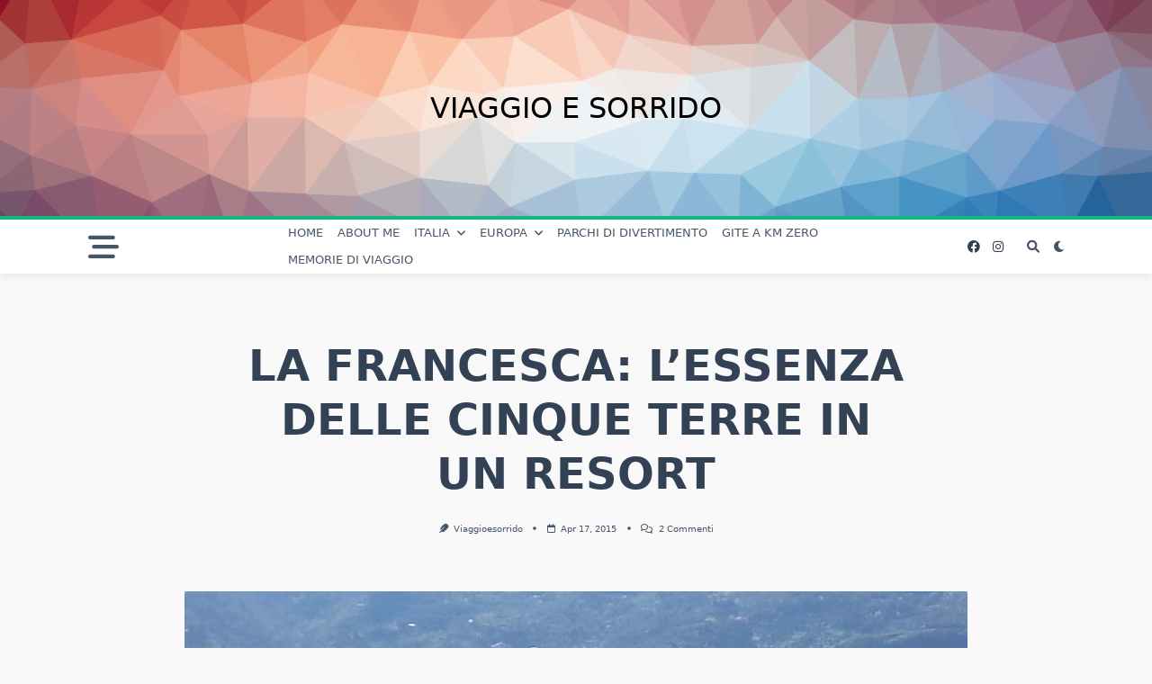

--- FILE ---
content_type: text/html; charset=UTF-8
request_url: https://viaggioesorrido.com/2015/04/17/la-francesca-lessenza-delle-cinque-terre-in-un-resort/
body_size: 20376
content:

<!DOCTYPE html>
<html dir="ltr" lang="it-IT" prefix="og: https://ogp.me/ns#" data-save-color-scheme="yes" data-yuki-theme="light">
<head><style>img.lazy{min-height:1px}</style><link href="https://viaggioesorrido.com/wp-content/plugins/w3-total-cache/pub/js/lazyload.min.js" as="script">
    <meta charset="UTF-8">
    <meta name="viewport" content="width=device-width, initial-scale=1.0">
    <meta http-equiv="X-UA-Compatible" content="ie=edge">
    <link rel="profile" href="http://gmpg.org/xfn/11">
	<title>LA FRANCESCA: L’ESSENZA DELLE CINQUE TERRE IN UN RESORT - Viaggio e Sorrido</title>

		<!-- All in One SEO 4.6.3 - aioseo.com -->
		<meta name="description" content="Lo scorso weekend ho partecipato al mio primo blogger tour organizzato da La Francesca Resort (http://www.villaggilafrancesca.it/) per far scoprire alle mamme come me la bellezza delle Cinque Terre. L’occasione ci ha consentito di apprezzare pienamente anche le peculiari caratteristiche della struttura, difficilmente inquadrabile nelle catalogazioni turistiche standard. Situato in provincia di La Spezia, tra Bonassola e" />
		<meta name="robots" content="max-image-preview:large" />
		<link rel="canonical" href="https://viaggioesorrido.com/2015/04/17/la-francesca-lessenza-delle-cinque-terre-in-un-resort/" />
		<meta name="generator" content="All in One SEO (AIOSEO) 4.6.3" />
		<meta property="og:locale" content="it_IT" />
		<meta property="og:site_name" content="Viaggio e Sorrido -" />
		<meta property="og:type" content="article" />
		<meta property="og:title" content="LA FRANCESCA: L’ESSENZA DELLE CINQUE TERRE IN UN RESORT - Viaggio e Sorrido" />
		<meta property="og:description" content="Lo scorso weekend ho partecipato al mio primo blogger tour organizzato da La Francesca Resort (http://www.villaggilafrancesca.it/) per far scoprire alle mamme come me la bellezza delle Cinque Terre. L’occasione ci ha consentito di apprezzare pienamente anche le peculiari caratteristiche della struttura, difficilmente inquadrabile nelle catalogazioni turistiche standard. Situato in provincia di La Spezia, tra Bonassola e" />
		<meta property="og:url" content="https://viaggioesorrido.com/2015/04/17/la-francesca-lessenza-delle-cinque-terre-in-un-resort/" />
		<meta property="article:published_time" content="2015-04-17T19:54:16+00:00" />
		<meta property="article:modified_time" content="2015-04-17T19:54:16+00:00" />
		<meta name="twitter:card" content="summary_large_image" />
		<meta name="twitter:title" content="LA FRANCESCA: L’ESSENZA DELLE CINQUE TERRE IN UN RESORT - Viaggio e Sorrido" />
		<meta name="twitter:description" content="Lo scorso weekend ho partecipato al mio primo blogger tour organizzato da La Francesca Resort (http://www.villaggilafrancesca.it/) per far scoprire alle mamme come me la bellezza delle Cinque Terre. L’occasione ci ha consentito di apprezzare pienamente anche le peculiari caratteristiche della struttura, difficilmente inquadrabile nelle catalogazioni turistiche standard. Situato in provincia di La Spezia, tra Bonassola e" />
		<script type="application/ld+json" class="aioseo-schema">
			{"@context":"https:\/\/schema.org","@graph":[{"@type":"BlogPosting","@id":"https:\/\/viaggioesorrido.com\/2015\/04\/17\/la-francesca-lessenza-delle-cinque-terre-in-un-resort\/#blogposting","name":"LA FRANCESCA: L\u2019ESSENZA DELLE CINQUE TERRE IN UN RESORT - Viaggio e Sorrido","headline":"LA FRANCESCA: L\u2019ESSENZA DELLE CINQUE TERRE IN UN RESORT","author":{"@id":"https:\/\/viaggioesorrido.com\/author\/viaggioesorrido\/#author"},"publisher":{"@id":"https:\/\/viaggioesorrido.com\/#organization"},"image":{"@type":"ImageObject","url":"https:\/\/viaggioesorrido.com\/wp-content\/uploads\/2015\/04\/visualemarelafrancesca-scaled.jpg","width":2560,"height":1920},"datePublished":"2015-04-17T21:54:16+00:00","dateModified":"2015-04-17T21:54:16+00:00","inLanguage":"it-IT","commentCount":2,"mainEntityOfPage":{"@id":"https:\/\/viaggioesorrido.com\/2015\/04\/17\/la-francesca-lessenza-delle-cinque-terre-in-un-resort\/#webpage"},"isPartOf":{"@id":"https:\/\/viaggioesorrido.com\/2015\/04\/17\/la-francesca-lessenza-delle-cinque-terre-in-un-resort\/#webpage"},"articleSection":"Blogger Tour, Cinque Terre, Destinazione Umana, EcoTurismo, Italia, Italy, Liguria, Mare, Sea, Turismo Responsabile"},{"@type":"BreadcrumbList","@id":"https:\/\/viaggioesorrido.com\/2015\/04\/17\/la-francesca-lessenza-delle-cinque-terre-in-un-resort\/#breadcrumblist","itemListElement":[{"@type":"ListItem","@id":"https:\/\/viaggioesorrido.com\/#listItem","position":1,"name":"Home","item":"https:\/\/viaggioesorrido.com\/","nextItem":"https:\/\/viaggioesorrido.com\/2015\/#listItem"},{"@type":"ListItem","@id":"https:\/\/viaggioesorrido.com\/2015\/#listItem","position":2,"name":"2015","item":"https:\/\/viaggioesorrido.com\/2015\/","nextItem":"https:\/\/viaggioesorrido.com\/2015\/04\/#listItem","previousItem":"https:\/\/viaggioesorrido.com\/#listItem"},{"@type":"ListItem","@id":"https:\/\/viaggioesorrido.com\/2015\/04\/#listItem","position":3,"name":"April","item":"https:\/\/viaggioesorrido.com\/2015\/04\/","nextItem":"https:\/\/viaggioesorrido.com\/2015\/04\/17\/#listItem","previousItem":"https:\/\/viaggioesorrido.com\/2015\/#listItem"},{"@type":"ListItem","@id":"https:\/\/viaggioesorrido.com\/2015\/04\/17\/#listItem","position":4,"name":"17","item":"https:\/\/viaggioesorrido.com\/2015\/04\/17\/","nextItem":"https:\/\/viaggioesorrido.com\/2015\/04\/17\/la-francesca-lessenza-delle-cinque-terre-in-un-resort\/#listItem","previousItem":"https:\/\/viaggioesorrido.com\/2015\/04\/#listItem"},{"@type":"ListItem","@id":"https:\/\/viaggioesorrido.com\/2015\/04\/17\/la-francesca-lessenza-delle-cinque-terre-in-un-resort\/#listItem","position":5,"name":"LA FRANCESCA: L\u2019ESSENZA DELLE CINQUE TERRE IN UN RESORT","previousItem":"https:\/\/viaggioesorrido.com\/2015\/04\/17\/#listItem"}]},{"@type":"Organization","@id":"https:\/\/viaggioesorrido.com\/#organization","name":"Viaggio e Sorrido","url":"https:\/\/viaggioesorrido.com\/"},{"@type":"Person","@id":"https:\/\/viaggioesorrido.com\/author\/viaggioesorrido\/#author","url":"https:\/\/viaggioesorrido.com\/author\/viaggioesorrido\/","name":"viaggioesorrido","image":{"@type":"ImageObject","@id":"https:\/\/viaggioesorrido.com\/2015\/04\/17\/la-francesca-lessenza-delle-cinque-terre-in-un-resort\/#authorImage","url":"https:\/\/secure.gravatar.com\/avatar\/ce63e121b5c4d70179f31e894a41a1100343cdb0540f815d7abee3f307461be9?s=96&d=mm&r=g","width":96,"height":96,"caption":"viaggioesorrido"}},{"@type":"WebPage","@id":"https:\/\/viaggioesorrido.com\/2015\/04\/17\/la-francesca-lessenza-delle-cinque-terre-in-un-resort\/#webpage","url":"https:\/\/viaggioesorrido.com\/2015\/04\/17\/la-francesca-lessenza-delle-cinque-terre-in-un-resort\/","name":"LA FRANCESCA: L\u2019ESSENZA DELLE CINQUE TERRE IN UN RESORT - Viaggio e Sorrido","description":"Lo scorso weekend ho partecipato al mio primo blogger tour organizzato da La Francesca Resort (http:\/\/www.villaggilafrancesca.it\/) per far scoprire alle mamme come me la bellezza delle Cinque Terre. L\u2019occasione ci ha consentito di apprezzare pienamente anche le peculiari caratteristiche della struttura, difficilmente inquadrabile nelle catalogazioni turistiche standard. Situato in provincia di La Spezia, tra Bonassola e","inLanguage":"it-IT","isPartOf":{"@id":"https:\/\/viaggioesorrido.com\/#website"},"breadcrumb":{"@id":"https:\/\/viaggioesorrido.com\/2015\/04\/17\/la-francesca-lessenza-delle-cinque-terre-in-un-resort\/#breadcrumblist"},"author":{"@id":"https:\/\/viaggioesorrido.com\/author\/viaggioesorrido\/#author"},"creator":{"@id":"https:\/\/viaggioesorrido.com\/author\/viaggioesorrido\/#author"},"image":{"@type":"ImageObject","url":"https:\/\/viaggioesorrido.com\/wp-content\/uploads\/2015\/04\/visualemarelafrancesca-scaled.jpg","@id":"https:\/\/viaggioesorrido.com\/2015\/04\/17\/la-francesca-lessenza-delle-cinque-terre-in-un-resort\/#mainImage","width":2560,"height":1920},"primaryImageOfPage":{"@id":"https:\/\/viaggioesorrido.com\/2015\/04\/17\/la-francesca-lessenza-delle-cinque-terre-in-un-resort\/#mainImage"},"datePublished":"2015-04-17T21:54:16+00:00","dateModified":"2015-04-17T21:54:16+00:00"},{"@type":"WebSite","@id":"https:\/\/viaggioesorrido.com\/#website","url":"https:\/\/viaggioesorrido.com\/","name":"Viaggio e Sorrido","inLanguage":"it-IT","publisher":{"@id":"https:\/\/viaggioesorrido.com\/#organization"}}]}
		</script>
		<!-- All in One SEO -->

<link rel='dns-prefetch' href='//www.googletagmanager.com' />
<link rel="alternate" type="application/rss+xml" title="Viaggio e Sorrido &raquo; Feed" href="https://viaggioesorrido.com/feed/" />
<link rel="alternate" type="application/rss+xml" title="Viaggio e Sorrido &raquo; Feed dei commenti" href="https://viaggioesorrido.com/comments/feed/" />
<link rel="alternate" type="application/rss+xml" title="Viaggio e Sorrido &raquo; LA FRANCESCA: L’ESSENZA DELLE CINQUE TERRE IN UN RESORT Feed dei commenti" href="https://viaggioesorrido.com/2015/04/17/la-francesca-lessenza-delle-cinque-terre-in-un-resort/feed/" />
<link rel="alternate" title="oEmbed (JSON)" type="application/json+oembed" href="https://viaggioesorrido.com/wp-json/oembed/1.0/embed?url=https%3A%2F%2Fviaggioesorrido.com%2F2015%2F04%2F17%2Fla-francesca-lessenza-delle-cinque-terre-in-un-resort%2F" />
<link rel="alternate" title="oEmbed (XML)" type="text/xml+oembed" href="https://viaggioesorrido.com/wp-json/oembed/1.0/embed?url=https%3A%2F%2Fviaggioesorrido.com%2F2015%2F04%2F17%2Fla-francesca-lessenza-delle-cinque-terre-in-un-resort%2F&#038;format=xml" />
		<!-- This site uses the Google Analytics by MonsterInsights plugin v9.11.0 - Using Analytics tracking - https://www.monsterinsights.com/ -->
		<!-- Nota: MonsterInsights non è attualmente configurato su questo sito. Il proprietario del sito deve autenticarsi con Google Analytics nel pannello delle impostazioni di MonsterInsights. -->
					<!-- No tracking code set -->
				<!-- / Google Analytics by MonsterInsights -->
		<style id='wp-img-auto-sizes-contain-inline-css'>
img:is([sizes=auto i],[sizes^="auto," i]){contain-intrinsic-size:3000px 1500px}
/*# sourceURL=wp-img-auto-sizes-contain-inline-css */
</style>
<style id='wp-emoji-styles-inline-css'>

	img.wp-smiley, img.emoji {
		display: inline !important;
		border: none !important;
		box-shadow: none !important;
		height: 1em !important;
		width: 1em !important;
		margin: 0 0.07em !important;
		vertical-align: -0.1em !important;
		background: none !important;
		padding: 0 !important;
	}
/*# sourceURL=wp-emoji-styles-inline-css */
</style>
<style id='wp-block-library-inline-css'>
:root{--wp-block-synced-color:#7a00df;--wp-block-synced-color--rgb:122,0,223;--wp-bound-block-color:var(--wp-block-synced-color);--wp-editor-canvas-background:#ddd;--wp-admin-theme-color:#007cba;--wp-admin-theme-color--rgb:0,124,186;--wp-admin-theme-color-darker-10:#006ba1;--wp-admin-theme-color-darker-10--rgb:0,107,160.5;--wp-admin-theme-color-darker-20:#005a87;--wp-admin-theme-color-darker-20--rgb:0,90,135;--wp-admin-border-width-focus:2px}@media (min-resolution:192dpi){:root{--wp-admin-border-width-focus:1.5px}}.wp-element-button{cursor:pointer}:root .has-very-light-gray-background-color{background-color:#eee}:root .has-very-dark-gray-background-color{background-color:#313131}:root .has-very-light-gray-color{color:#eee}:root .has-very-dark-gray-color{color:#313131}:root .has-vivid-green-cyan-to-vivid-cyan-blue-gradient-background{background:linear-gradient(135deg,#00d084,#0693e3)}:root .has-purple-crush-gradient-background{background:linear-gradient(135deg,#34e2e4,#4721fb 50%,#ab1dfe)}:root .has-hazy-dawn-gradient-background{background:linear-gradient(135deg,#faaca8,#dad0ec)}:root .has-subdued-olive-gradient-background{background:linear-gradient(135deg,#fafae1,#67a671)}:root .has-atomic-cream-gradient-background{background:linear-gradient(135deg,#fdd79a,#004a59)}:root .has-nightshade-gradient-background{background:linear-gradient(135deg,#330968,#31cdcf)}:root .has-midnight-gradient-background{background:linear-gradient(135deg,#020381,#2874fc)}:root{--wp--preset--font-size--normal:16px;--wp--preset--font-size--huge:42px}.has-regular-font-size{font-size:1em}.has-larger-font-size{font-size:2.625em}.has-normal-font-size{font-size:var(--wp--preset--font-size--normal)}.has-huge-font-size{font-size:var(--wp--preset--font-size--huge)}.has-text-align-center{text-align:center}.has-text-align-left{text-align:left}.has-text-align-right{text-align:right}.has-fit-text{white-space:nowrap!important}#end-resizable-editor-section{display:none}.aligncenter{clear:both}.items-justified-left{justify-content:flex-start}.items-justified-center{justify-content:center}.items-justified-right{justify-content:flex-end}.items-justified-space-between{justify-content:space-between}.screen-reader-text{border:0;clip-path:inset(50%);height:1px;margin:-1px;overflow:hidden;padding:0;position:absolute;width:1px;word-wrap:normal!important}.screen-reader-text:focus{background-color:#ddd;clip-path:none;color:#444;display:block;font-size:1em;height:auto;left:5px;line-height:normal;padding:15px 23px 14px;text-decoration:none;top:5px;width:auto;z-index:100000}html :where(.has-border-color){border-style:solid}html :where([style*=border-top-color]){border-top-style:solid}html :where([style*=border-right-color]){border-right-style:solid}html :where([style*=border-bottom-color]){border-bottom-style:solid}html :where([style*=border-left-color]){border-left-style:solid}html :where([style*=border-width]){border-style:solid}html :where([style*=border-top-width]){border-top-style:solid}html :where([style*=border-right-width]){border-right-style:solid}html :where([style*=border-bottom-width]){border-bottom-style:solid}html :where([style*=border-left-width]){border-left-style:solid}html :where(img[class*=wp-image-]){height:auto;max-width:100%}:where(figure){margin:0 0 1em}html :where(.is-position-sticky){--wp-admin--admin-bar--position-offset:var(--wp-admin--admin-bar--height,0px)}@media screen and (max-width:600px){html :where(.is-position-sticky){--wp-admin--admin-bar--position-offset:0px}}

/*# sourceURL=wp-block-library-inline-css */
</style><style id='global-styles-inline-css'>
:root{--wp--preset--aspect-ratio--square: 1;--wp--preset--aspect-ratio--4-3: 4/3;--wp--preset--aspect-ratio--3-4: 3/4;--wp--preset--aspect-ratio--3-2: 3/2;--wp--preset--aspect-ratio--2-3: 2/3;--wp--preset--aspect-ratio--16-9: 16/9;--wp--preset--aspect-ratio--9-16: 9/16;--wp--preset--color--black: #000000;--wp--preset--color--cyan-bluish-gray: #abb8c3;--wp--preset--color--white: #ffffff;--wp--preset--color--pale-pink: #f78da7;--wp--preset--color--vivid-red: #cf2e2e;--wp--preset--color--luminous-vivid-orange: #ff6900;--wp--preset--color--luminous-vivid-amber: #fcb900;--wp--preset--color--light-green-cyan: #7bdcb5;--wp--preset--color--vivid-green-cyan: #00d084;--wp--preset--color--pale-cyan-blue: #8ed1fc;--wp--preset--color--vivid-cyan-blue: #0693e3;--wp--preset--color--vivid-purple: #9b51e0;--wp--preset--gradient--vivid-cyan-blue-to-vivid-purple: linear-gradient(135deg,rgb(6,147,227) 0%,rgb(155,81,224) 100%);--wp--preset--gradient--light-green-cyan-to-vivid-green-cyan: linear-gradient(135deg,rgb(122,220,180) 0%,rgb(0,208,130) 100%);--wp--preset--gradient--luminous-vivid-amber-to-luminous-vivid-orange: linear-gradient(135deg,rgb(252,185,0) 0%,rgb(255,105,0) 100%);--wp--preset--gradient--luminous-vivid-orange-to-vivid-red: linear-gradient(135deg,rgb(255,105,0) 0%,rgb(207,46,46) 100%);--wp--preset--gradient--very-light-gray-to-cyan-bluish-gray: linear-gradient(135deg,rgb(238,238,238) 0%,rgb(169,184,195) 100%);--wp--preset--gradient--cool-to-warm-spectrum: linear-gradient(135deg,rgb(74,234,220) 0%,rgb(151,120,209) 20%,rgb(207,42,186) 40%,rgb(238,44,130) 60%,rgb(251,105,98) 80%,rgb(254,248,76) 100%);--wp--preset--gradient--blush-light-purple: linear-gradient(135deg,rgb(255,206,236) 0%,rgb(152,150,240) 100%);--wp--preset--gradient--blush-bordeaux: linear-gradient(135deg,rgb(254,205,165) 0%,rgb(254,45,45) 50%,rgb(107,0,62) 100%);--wp--preset--gradient--luminous-dusk: linear-gradient(135deg,rgb(255,203,112) 0%,rgb(199,81,192) 50%,rgb(65,88,208) 100%);--wp--preset--gradient--pale-ocean: linear-gradient(135deg,rgb(255,245,203) 0%,rgb(182,227,212) 50%,rgb(51,167,181) 100%);--wp--preset--gradient--electric-grass: linear-gradient(135deg,rgb(202,248,128) 0%,rgb(113,206,126) 100%);--wp--preset--gradient--midnight: linear-gradient(135deg,rgb(2,3,129) 0%,rgb(40,116,252) 100%);--wp--preset--font-size--small: 13px;--wp--preset--font-size--medium: 20px;--wp--preset--font-size--large: 36px;--wp--preset--font-size--x-large: 42px;--wp--preset--spacing--20: 0.44rem;--wp--preset--spacing--30: 0.67rem;--wp--preset--spacing--40: 1rem;--wp--preset--spacing--50: 1.5rem;--wp--preset--spacing--60: 2.25rem;--wp--preset--spacing--70: 3.38rem;--wp--preset--spacing--80: 5.06rem;--wp--preset--shadow--natural: 6px 6px 9px rgba(0, 0, 0, 0.2);--wp--preset--shadow--deep: 12px 12px 50px rgba(0, 0, 0, 0.4);--wp--preset--shadow--sharp: 6px 6px 0px rgba(0, 0, 0, 0.2);--wp--preset--shadow--outlined: 6px 6px 0px -3px rgb(255, 255, 255), 6px 6px rgb(0, 0, 0);--wp--preset--shadow--crisp: 6px 6px 0px rgb(0, 0, 0);}:where(.is-layout-flex){gap: 0.5em;}:where(.is-layout-grid){gap: 0.5em;}body .is-layout-flex{display: flex;}.is-layout-flex{flex-wrap: wrap;align-items: center;}.is-layout-flex > :is(*, div){margin: 0;}body .is-layout-grid{display: grid;}.is-layout-grid > :is(*, div){margin: 0;}:where(.wp-block-columns.is-layout-flex){gap: 2em;}:where(.wp-block-columns.is-layout-grid){gap: 2em;}:where(.wp-block-post-template.is-layout-flex){gap: 1.25em;}:where(.wp-block-post-template.is-layout-grid){gap: 1.25em;}.has-black-color{color: var(--wp--preset--color--black) !important;}.has-cyan-bluish-gray-color{color: var(--wp--preset--color--cyan-bluish-gray) !important;}.has-white-color{color: var(--wp--preset--color--white) !important;}.has-pale-pink-color{color: var(--wp--preset--color--pale-pink) !important;}.has-vivid-red-color{color: var(--wp--preset--color--vivid-red) !important;}.has-luminous-vivid-orange-color{color: var(--wp--preset--color--luminous-vivid-orange) !important;}.has-luminous-vivid-amber-color{color: var(--wp--preset--color--luminous-vivid-amber) !important;}.has-light-green-cyan-color{color: var(--wp--preset--color--light-green-cyan) !important;}.has-vivid-green-cyan-color{color: var(--wp--preset--color--vivid-green-cyan) !important;}.has-pale-cyan-blue-color{color: var(--wp--preset--color--pale-cyan-blue) !important;}.has-vivid-cyan-blue-color{color: var(--wp--preset--color--vivid-cyan-blue) !important;}.has-vivid-purple-color{color: var(--wp--preset--color--vivid-purple) !important;}.has-black-background-color{background-color: var(--wp--preset--color--black) !important;}.has-cyan-bluish-gray-background-color{background-color: var(--wp--preset--color--cyan-bluish-gray) !important;}.has-white-background-color{background-color: var(--wp--preset--color--white) !important;}.has-pale-pink-background-color{background-color: var(--wp--preset--color--pale-pink) !important;}.has-vivid-red-background-color{background-color: var(--wp--preset--color--vivid-red) !important;}.has-luminous-vivid-orange-background-color{background-color: var(--wp--preset--color--luminous-vivid-orange) !important;}.has-luminous-vivid-amber-background-color{background-color: var(--wp--preset--color--luminous-vivid-amber) !important;}.has-light-green-cyan-background-color{background-color: var(--wp--preset--color--light-green-cyan) !important;}.has-vivid-green-cyan-background-color{background-color: var(--wp--preset--color--vivid-green-cyan) !important;}.has-pale-cyan-blue-background-color{background-color: var(--wp--preset--color--pale-cyan-blue) !important;}.has-vivid-cyan-blue-background-color{background-color: var(--wp--preset--color--vivid-cyan-blue) !important;}.has-vivid-purple-background-color{background-color: var(--wp--preset--color--vivid-purple) !important;}.has-black-border-color{border-color: var(--wp--preset--color--black) !important;}.has-cyan-bluish-gray-border-color{border-color: var(--wp--preset--color--cyan-bluish-gray) !important;}.has-white-border-color{border-color: var(--wp--preset--color--white) !important;}.has-pale-pink-border-color{border-color: var(--wp--preset--color--pale-pink) !important;}.has-vivid-red-border-color{border-color: var(--wp--preset--color--vivid-red) !important;}.has-luminous-vivid-orange-border-color{border-color: var(--wp--preset--color--luminous-vivid-orange) !important;}.has-luminous-vivid-amber-border-color{border-color: var(--wp--preset--color--luminous-vivid-amber) !important;}.has-light-green-cyan-border-color{border-color: var(--wp--preset--color--light-green-cyan) !important;}.has-vivid-green-cyan-border-color{border-color: var(--wp--preset--color--vivid-green-cyan) !important;}.has-pale-cyan-blue-border-color{border-color: var(--wp--preset--color--pale-cyan-blue) !important;}.has-vivid-cyan-blue-border-color{border-color: var(--wp--preset--color--vivid-cyan-blue) !important;}.has-vivid-purple-border-color{border-color: var(--wp--preset--color--vivid-purple) !important;}.has-vivid-cyan-blue-to-vivid-purple-gradient-background{background: var(--wp--preset--gradient--vivid-cyan-blue-to-vivid-purple) !important;}.has-light-green-cyan-to-vivid-green-cyan-gradient-background{background: var(--wp--preset--gradient--light-green-cyan-to-vivid-green-cyan) !important;}.has-luminous-vivid-amber-to-luminous-vivid-orange-gradient-background{background: var(--wp--preset--gradient--luminous-vivid-amber-to-luminous-vivid-orange) !important;}.has-luminous-vivid-orange-to-vivid-red-gradient-background{background: var(--wp--preset--gradient--luminous-vivid-orange-to-vivid-red) !important;}.has-very-light-gray-to-cyan-bluish-gray-gradient-background{background: var(--wp--preset--gradient--very-light-gray-to-cyan-bluish-gray) !important;}.has-cool-to-warm-spectrum-gradient-background{background: var(--wp--preset--gradient--cool-to-warm-spectrum) !important;}.has-blush-light-purple-gradient-background{background: var(--wp--preset--gradient--blush-light-purple) !important;}.has-blush-bordeaux-gradient-background{background: var(--wp--preset--gradient--blush-bordeaux) !important;}.has-luminous-dusk-gradient-background{background: var(--wp--preset--gradient--luminous-dusk) !important;}.has-pale-ocean-gradient-background{background: var(--wp--preset--gradient--pale-ocean) !important;}.has-electric-grass-gradient-background{background: var(--wp--preset--gradient--electric-grass) !important;}.has-midnight-gradient-background{background: var(--wp--preset--gradient--midnight) !important;}.has-small-font-size{font-size: var(--wp--preset--font-size--small) !important;}.has-medium-font-size{font-size: var(--wp--preset--font-size--medium) !important;}.has-large-font-size{font-size: var(--wp--preset--font-size--large) !important;}.has-x-large-font-size{font-size: var(--wp--preset--font-size--x-large) !important;}
/*# sourceURL=global-styles-inline-css */
</style>

<style id='classic-theme-styles-inline-css'>
/*! This file is auto-generated */
.wp-block-button__link{color:#fff;background-color:#32373c;border-radius:9999px;box-shadow:none;text-decoration:none;padding:calc(.667em + 2px) calc(1.333em + 2px);font-size:1.125em}.wp-block-file__button{background:#32373c;color:#fff;text-decoration:none}
/*# sourceURL=/wp-includes/css/classic-themes.min.css */
</style>
<link rel='stylesheet' id='lotta-fontawesome-css' href='https://viaggioesorrido.com/wp-content/themes/yuki/lotta-framework/dist/vendor/fontawesome/css/all.min.css?ver=2.0.11' media='all' />
<link rel='stylesheet' id='yuki-style-css' href='https://viaggioesorrido.com/wp-content/themes/yuki/dist/css/style.min.css?ver=1.3.10' media='all' />
<style id='yuki-dynamic-vars-inline-css'>
:root{--yuki-transparent:rgba(0, 0, 0, 0);--yuki-light-primary-color:#10b981;--yuki-light-primary-active:#0d9488;--yuki-light-accent-color:#475569;--yuki-light-accent-active:#334155;--yuki-light-base-color:#ffffff;--yuki-light-base-100:#f8f9f8;--yuki-light-base-200:#e0e2e0;--yuki-light-base-300:#c5c6c5;--yuki-dark-primary-color:#c4403b;--yuki-dark-primary-active:#af1d2c;--yuki-dark-accent-color:#a3a9a3;--yuki-dark-accent-active:#f3f4f6;--yuki-dark-base-color:#17212a;--yuki-dark-base-100:#212a33;--yuki-dark-base-200:#2f2f2f;--yuki-dark-base-300:#3f463f;--yuki-content-base-color:var(--yuki-accent-color);--yuki-headings-color:var(--yuki-accent-active);}
/*# sourceURL=yuki-dynamic-vars-inline-css */
</style>
<style id='yuki-preloader-inline-css'>
.yuki-preloader-wrap{--yuki-preloader-background:#17212a;--yuki-preloader-primary:var(--yuki-primary-color);--yuki-preloader-accent:#f3f4f6;position:fixed;top:0;left:0;width:100%;height:100%;z-index:100000;display:flex;align-items:center;background:var(--yuki-preloader-background);}.yuki-preloader-4{transform:rotateZ(45deg);perspective:1000px;border-radius:50%;width:48px;height:48px;margin:auto;color:var(--yuki-preloader-accent);}.yuki-preloader-4::before,.yuki-preloader-4::after{content:'';display:block;position:absolute;top:0;left:0;width:inherit;height:inherit;border-radius:50%;transform:rotateX(70deg);animation:1s spin linear infinite;}.yuki-preloader-4::after{color:var(--yuki-preloader-primary);transform:rotateY(70deg);animation-delay:.4s;}@keyframes rotate {0% {transform:translate(-50%, -50%) rotateZ(0deg);}100% {transform:translate(-50%, -50%) rotateZ(360deg);}}@keyframes rotateccw {0% {transform:translate(-50%, -50%) rotate(0deg);}100% {transform:translate(-50%, -50%) rotate(-360deg);}}@keyframes spin {0%, {}100% {box-shadow:.2em 0px 0 0px currentcolor;}12% {box-shadow:.2em .2em 0 0 currentcolor;}25% {box-shadow:0 .2em 0 0px currentcolor;}37% {box-shadow:-.2em .2em 0 0 currentcolor;}50% {box-shadow:-.2em 0 0 0 currentcolor;}62% {box-shadow:-.2em -.2em 0 0 currentcolor;}75% {box-shadow:0px -.2em 0 0 currentcolor;}87% {box-shadow:.2em -.2em 0 0 currentcolor;}}
/*# sourceURL=yuki-preloader-inline-css */
</style>
<style id='yuki-dynamic-inline-css'>
.yuki-container{padding-top:24px;padding-bottom:24px;}.yuki-body{font-family:ui-sans-serif, system-ui, -apple-system, BlinkMacSystemFont, "Segoe UI", Roboto, "Helvetica Neue", Arial, "Noto Sans", sans-serif, "Apple Color Emoji", "Segoe UI Emoji", "Segoe UI Symbol", "Noto Color Emoji";font-weight:400;font-size:16px;line-height:1.5;background-color:var(--yuki-base-100);background-image:none;--yuki-max-w-content:75ch;}.yuki-article-header .entry-title{font-family:inherit;font-weight:700;font-size:3rem;line-height:1.25;--yuki-initial-color:var(--yuki-accent-active);--yuki-hover-color:var(--yuki-primary-color);}.yuki-article-header .entry-metas{font-family:inherit;font-weight:400;font-size:0.65rem;line-height:1.5;text-transform:capitalize;--yuki-meta-link-initial-color:var(--yuki-accent-color);--yuki-meta-link-hover-color:var(--yuki-primary-color);}.yuki-article-header .entry-categories{font-family:inherit;font-weight:400;font-size:0.75rem;line-height:1.5;text-transform:uppercase;--yuki-tax-text-initial:var(--yuki-base-color);--yuki-tax-text-hover:var(--yuki-base-color);--yuki-tax-bg-initial:var(--yuki-accent-active);--yuki-tax-bg-hover:var(--yuki-primary-color);}.yuki-article-header .entry-tags{font-family:inherit;font-weight:700;font-size:0.75rem;line-height:1.5;--yuki-tax-text-initial:var(--yuki-primary-color);--yuki-tax-text-hover:var(--yuki-primary-active);}.yuki-related-posts-wrap .card .entry-title{font-family:inherit;font-weight:700;font-size:1rem;line-height:1.5;--yuki-initial-color:var(--yuki-accent-color);--yuki-hover-color:var(--yuki-primary-color);}.yuki-related-posts-wrap .card .entry-metas{font-family:inherit;font-weight:400;font-size:0.65rem;line-height:1.5;text-transform:capitalize;--yuki-meta-link-initial-color:var(--yuki-accent-color);--yuki-meta-link-hover-color:var(--yuki-primary-color);}.yuki-related-posts-wrap .card .entry-categories{font-family:inherit;font-weight:700;font-size:0.75rem;line-height:1.5;--yuki-tax-text-initial:var(--yuki-primary-color);--yuki-tax-text-hover:var(--yuki-primary-active);}.yuki-related-posts-wrap .card .entry-tags{font-family:inherit;font-weight:700;font-size:0.75rem;line-height:1.5;--yuki-tax-text-initial:var(--yuki-primary-color);--yuki-tax-text-hover:var(--yuki-primary-active);}.yuki-related-posts-wrap .card .entry-excerpt{font-family:inherit;font-weight:400;font-size:1rem;line-height:1.5;color:var(--yuki-accent-color);--yuki-link-initial-color:Link Initial;--yuki-link-hover-color:Link Hover;}.yuki-related-posts-wrap .card .entry-excerpt .yuki-entry-excerpt-more{font-family:inherit;font-weight:400;font-size:1rem;line-height:1.5;}.yuki-related-posts-wrap .card .entry-thumbnail{height:128px;border-radius:0px 0px 0px 0px;box-shadow:none;}.yuki-related-posts-wrap .card .entry-divider{--entry-divider:1px dashed var(--lotta-border---entry-divider-initial-color);--lotta-border-initial-color:var(--yuki-base-300);--lotta-border---entry-divider-initial-color:var(--yuki-base-300);}.yuki-related-posts-wrap .card .entry-read-more{--yuki-button-height:32px;font-family:inherit;font-weight:500;font-size:0.75rem;line-height:1;text-transform:capitalize;--yuki-button-padding:0.85em 1.25em 0.85em 1.25em;--yuki-button-radius:2px 2px 2px 2px;--yuki-button-text-initial-color:var(--yuki-accent-active);--yuki-button-text-hover-color:var(--yuki-base-color);--yuki-button-initial-color:var(--yuki-transparent);--yuki-button-hover-color:var(--yuki-accent-active);--yuki-button-border:1px solid var(--lotta-border---yuki-button-border-initial-color);--lotta-border-initial-color:var(--yuki-base-300);--lotta-border---yuki-button-border-initial-color:var(--yuki-base-300);--lotta-border-hover-color:var(--yuki-accent-active);--lotta-border---yuki-button-border-hover-color:var(--yuki-accent-active);}.yuki-archive-header{text-align:left;}.yuki-archive-header .container{padding:24px 24px 24px 24px;}.yuki-archive-header .archive-title{font-family:inherit;font-weight:600;font-size:1.5rem;line-height:2;text-transform:capitalize;color:var(--yuki-accent-active);}.yuki-archive-header .archive-description{font-family:inherit;font-weight:400;font-size:0.875rem;line-height:1.5;color:var(--yuki-accent-color);}.yuki-pagination{--yuki-pagination-button-border:1px solid var(--lotta-border---yuki-pagination-button-border-initial-color);--lotta-border-initial-color:var(--yuki-base-200);--lotta-border---yuki-pagination-button-border-initial-color:var(--yuki-base-200);--yuki-pagination-button-radius:4px;--yuki-pagination-initial-color:var(--yuki-accent-active);--yuki-pagination-active-color:var(--yuki-base-color);--yuki-pagination-accent-color:var(--yuki-primary-color);font-family:inherit;font-weight:400;font-size:0.875rem;line-height:1;justify-content:center;}.yuki-sidebar .yuki-widget{background-color:var(--yuki-base-color);background-image:none;border:none;--lotta-border-initial-color:var(--yuki-base-200);--lotta-border-border-initial-color:var(--yuki-base-200);box-shadow:rgba(44, 62, 80, 0.15) 0px 15px 18px -15px;padding:12px 12px 12px 12px;border-radius:4px 4px 4px 4px;}.yuki-sidebar{font-family:inherit;font-weight:400;font-size:0.875rem;line-height:1.5em;--yuki-widgets-text-color:var(--yuki-accent-color);--yuki-widgets-link-initial:var(--yuki-accent-color);--yuki-widgets-link-hover:var(--yuki-primary-active);text-align:left;--yuki-sidebar-width:27%;--yuki-sidebar-gap:24px;--yuki-widgets-spacing:24px;}.yuki-sidebar .widget-title{font-family:inherit;font-weight:600;font-size:0.875rem;line-height:1.5em;text-transform:uppercase;color:var(--yuki-accent-active);--yuki-heading-indicator:var(--yuki-primary-active);}.wp-block-search__button,.wc-block-product-search__button,.yuki-article-content .wp-block-button,.yuki-article-content button,.prose-yuki .wp-block-button,.prose-yuki button,[type="submit"]{--yuki-button-height:32px;--yuki-button-shadow:none;--yuki-button-shadow-active:rgba(44, 62, 80, 0.2) 0px 0px 15px 0px;font-family:inherit;font-weight:500;font-size:0.75rem;line-height:1;text-transform:capitalize;--yuki-button-border:1px solid var(--lotta-border---yuki-button-border-initial-color);--lotta-border-initial-color:var(--yuki-primary-active);--lotta-border---yuki-button-border-initial-color:var(--yuki-primary-active);--lotta-border-hover-color:var(--yuki-accent-active);--lotta-border---yuki-button-border-hover-color:var(--yuki-accent-active);--yuki-button-padding:0.85em 1.25em 0.85em 1.25em;--yuki-button-radius:2px 2px 2px 2px;--yuki-button-text-initial-color:var(--yuki-base-color);--yuki-button-text-hover-color:var(--yuki-base-color);--yuki-button-initial-color:var(--yuki-primary-active);--yuki-button-hover-color:var(--yuki-accent-active);}.yuki-article-header{padding:48px 0px 48px 0px;text-align:center;}.yuki-article-header-background::after{background-image:linear-gradient(180deg,rgba(50,65,84,0.26) 0%,rgba(50,65,84,0.73) 100%);}.yuki-article-header-background{padding:68px 68px 68px 68px;--yuki-article-header-override:#eeeeee;position:relative;background-position:center;background-size:cover;background-repeat:no-repeat;}.article-featured-image{padding:12px 0px 12px 0px;}.article-featured-image img{height:420px;box-shadow:none;border-radius:2px 2px 2px 2px;}.yuki-article-content{font-family:inherit;font-weight:400;font-size:1rem;line-height:1.75;}.yuki-article-content .has-drop-cap::first-letter{font-family:ui-serif, Georgia, Cambria, "Times New Roman", Times, serif;font-weight:700;font-size:5rem;line-height:1;text-transform:uppercase;}.yuki-article-content a{text-decoration:underline;}.yuki-post-socials{--yuki-social-icons-size:18px;--yuki-social-icons-spacing:14px;padding:0px 0px 0px 0px;margin:36px 0px 36px 0px;}.yuki-post-socials .yuki-social-link{--yuki-social-icon-initial-color:var(--yuki-base-color);--yuki-social-icon-hover-color:var(--yuki-base-color);--yuki-social-bg-initial-color:var(--yuki-official-color);--yuki-social-bg-hover-color:var(--yuki-primary-color);--yuki-social-border-initial-color:var(--yuki-base-200);--yuki-social-border-hover-color:var(--yuki-primary-active);}.yuki-post-navigation{padding:24px 0px 24px 0px;margin:36px 0px 36px 0px;--yuki-navigation-thumb-radius:8px 8px 8px 8px;border-top:1px dashed var(--lotta-border-border-top-initial-color);--lotta-border-initial-color:var(--yuki-base-300);--lotta-border-border-top-initial-color:var(--yuki-base-300);border-bottom:1px dashed var(--lotta-border-border-bottom-initial-color);--lotta-border-border-bottom-initial-color:var(--yuki-base-300);--yuki-navigation-initial-color:var(--yuki-accent-color);--yuki-navigation-hover-color:var(--yuki-primary-color);}.yuki-comments-area{font-family:inherit;font-weight:400;font-size:0.85rem;line-height:1.5em;--yuki-comments-initial-color:var(--yuki-accent-active);--yuki-comments-hover-color:var(--yuki-primary-color);--yuki-form-background-color:var(--yuki-base-color);--yuki-form-border-color:var(--yuki-base-200);--yuki-form-active-color:var(--yuki-primary-color);padding:0px 0px 0px 0px;margin:0px 0px 0px 0px;border-top:none;--lotta-border-initial-color:var(--yuki-base-200);--lotta-border-border-top-initial-color:var(--yuki-base-200);border-bottom:none;--lotta-border-border-bottom-initial-color:var(--yuki-base-200);}.yuki-related-posts-list{--card-gap:24px;}.yuki-related-posts-list .card-wrapper{width:33.33%;}.yuki-related-posts-list .card{box-shadow:none;border:none;--lotta-border-initial-color:var(--yuki-base-200);--lotta-border-border-initial-color:var(--yuki-base-200);border-radius:4px 4px 4px 4px;text-align:left;justify-content:flex-start;--card-content-spacing:0px;--card-thumbnail-spacing:12px;}.yuki-to-top{box-shadow:rgba(44, 62, 80, 0.15) 0px 10px 20px 0px;border-radius:3px 3px 3px 3px;--yuki-to-top-icon-initial:var(--yuki-base-color);--yuki-to-top-icon-hover:var(--yuki-base-color);--yuki-to-top-background-initial:var(--yuki-accent-active);--yuki-to-top-background-hover:var(--yuki-primary-color);--yuki-to-top-icon-size:14px;--yuki-to-top-bottom-offset:48px;--yuki-to-top-side-offset:48px;}form, .yuki-form, [type="submit"]{font-family:inherit;font-weight:400;font-size:0.85rem;line-height:1.5em;}.yuki-form-classic,.yuki-form-modern{--yuki-form-background-color:var(--yuki-base-color);--yuki-form-border-color:var(--yuki-base-300);--yuki-form-active-color:var(--yuki-primary-color);}.yuki-form-modern{--yuki-form-border-top:none;--yuki-form-border-right:none;--yuki-form-border-left:none;--yuki-form-border-bottom:2px solid var(--yuki-form-border-color);--yuki-form-checkbox-border-top:2px solid var(--yuki-form-background-color);--yuki-form-checkbox-border-right:2px solid var(--yuki-form-background-color);--yuki-form-checkbox-border-left:2px solid var(--yuki-form-background-color);--yuki-form-checkbox-border-bottom:2px solid var(--yuki-form-border-color);}.yuki-off-canvas .yuki-modal-inner{box-shadow:rgba(44, 62, 80, 0.35) 0px 0px 70px 0px;background-color:var(--yuki-base-color);background-image:none;--yuki-modal-action-initial:var(--yuki-accent-color);--yuki-modal-action-hover:var(--yuki-primary-color);width:500px;margin-right:auto;}.yuki-off-canvas{background-color:rgba(0, 0, 0, 0);background-image:none;}.yuki_header_el_widgets .yuki-widget{background-color:var(--yuki-transparent);background-image:none;border:none;--lotta-border-initial-color:var(--yuki-base-200);--lotta-border-border-initial-color:var(--yuki-base-200);box-shadow:none;padding:0px 0px 0px 0px;border-radius:4px 4px 4px 4px;}.yuki_header_el_widgets{font-family:inherit;font-weight:400;font-size:0.875rem;line-height:1.5em;--yuki-widgets-text-color:var(--yuki-accent-color);--yuki-widgets-link-initial:var(--yuki-accent-color);--yuki-widgets-link-hover:var(--yuki-primary-active);width:100%;text-align:left;--yuki-widgets-spacing:24px;}.yuki_header_el_widgets .widget-title{font-family:inherit;font-weight:600;font-size:0.875rem;line-height:1.5em;text-transform:uppercase;color:var(--yuki-accent-active);--yuki-heading-indicator:var(--yuki-primary-active);}.yuki_header_builder_col_modal_0_desktop{padding:0px 0px 0px 0px;width:100%;flex-direction:column;justify-content:flex-start;align-items:center;--yuki-builder-elements-gap:12px;}.yuki_header_el_collapsable-menu{font-family:inherit;font-weight:700;font-size:1rem;line-height:1.5em;--menu-items-divider:1px solid var(--lotta-border---menu-items-divider-initial-color);--lotta-border-initial-color:var(--yuki-base-200);--lotta-border---menu-items-divider-initial-color:var(--yuki-base-200);--menu-text-initial-color:var(--yuki-accent-color);--menu-text-hover-color:var(--yuki-primary-color);--menu-text-active-color:var(--yuki-primary-color);--menu-dropdown-toggle-border:1px solid var(--lotta-border---menu-dropdown-toggle-border-initial-color);--lotta-border---menu-dropdown-toggle-border-initial-color:var(--yuki-base-200);}.yuki_header_builder_col_modal_0_mobile{padding:0px 0px 0px 0px;width:100%;flex-direction:column;justify-content:flex-start;align-items:center;--yuki-builder-elements-gap:12px;}.yuki_header_builder_col_top_bar_0_desktop{padding:0px 0px 0px 0px;width:70%;flex-direction:row;justify-content:flex-start;align-items:center;--yuki-builder-elements-gap:33px;}.yuki_header_builder_col_top_bar_1_desktop{padding:0px 0px 0px 0px;width:30%;flex-direction:row;justify-content:flex-end;align-items:center;--yuki-builder-elements-gap:12px;}.yuki_header_builder_col_top_bar_0_mobile{padding:0px 0px 0px 0px;width:100%;flex-direction:row;justify-content:center;align-items:center;--yuki-builder-elements-gap:12px;}.yuki-header-row-primary_navbar{background-size:cover;background-repeat:no-repeat;background-image:url(https://viaggioesorrido.com/wp-content/themes/yuki-blogger/assets/images/hero-background.png);background-position:50% 50%;box-shadow:none;border-top:none;--lotta-border-initial-color:var(--yuki-base-200);--lotta-border-border-top-initial-color:var(--yuki-base-200);border-bottom:none;--lotta-border-border-bottom-initial-color:var(--yuki-base-200);z-index:99;display:block;}.yuki-header-row-primary_navbar .container{min-height:240px;}.yuki_header_el_logo{--logo-max-height:40px;--logo-spacing:12px;text-align:center;}.yuki_header_el_logo .site-title{font-family:inherit;font-weight:500;font-size:32px;line-height:1.7;text-transform:uppercase;--text-color:#000000;--hover-color:#000000;}.yuki_header_el_logo .site-tagline{font-family:inherit;font-weight:500;font-size:15px;line-height:1.5;color:rgba(0, 0, 0, 0.65);}.yuki_header_builder_col_primary_navbar_0_desktop{padding:0px 0px 0px 0px;width:100%;flex-direction:row;justify-content:center;align-items:center;--yuki-builder-elements-gap:12px;}.yuki_header_builder_col_primary_navbar_0_mobile{padding:0px 0px 0px 0px;width:100%;flex-direction:row;justify-content:center;align-items:center;--yuki-builder-elements-gap:12px;}.yuki-header-row-bottom_row{background-color:var(--yuki-base-color);background-image:none;box-shadow:rgba(44, 62, 80, 0.1) 0px 2px 10px 0px;border-top:4px solid var(--lotta-border-border-top-initial-color);--lotta-border-initial-color:var(--yuki-base-200);--lotta-border-border-top-initial-color:var(--yuki-primary-color);border-bottom:none;--lotta-border-border-bottom-initial-color:var(--yuki-base-200);z-index:98;display:block;}.yuki-header-row-bottom_row .container{min-height:60px;}.yuki_header_el_trigger{--yuki-icon-button-icon-initial-color:var(--yuki-accent-color);--yuki-icon-button-icon-hover-color:#964a48;--yuki-icon-button-bg-initial-color:var(--yuki-base-100);--yuki-icon-button-bg-hover-color:var(--yuki-primary-active);--yuki-icon-button-border-initial-color:var(--yuki-base-200);--yuki-icon-button-border-hover-color:var(--yuki-primary-active);--yuki-icon-button-size:34px;font-size:34px;}.yuki_header_builder_col_bottom_row_0_desktop{padding:0px 0px 0px 0px;width:20%;flex-direction:row;justify-content:flex-start;align-items:center;--yuki-builder-elements-gap:12px;}.yuki_header_el_menu_2 > li{font-family:inherit;font-weight:500;font-size:0.8rem;line-height:1;text-transform:capitalize;}.yuki_header_el_menu_2 > li ul{font-family:inherit;font-weight:500;font-size:21rem;line-height:1;letter-spacing:0px;text-transform:uppercase;}.yuki_header_el_menu_2{--menu-items-height:50%;--dropdown-width:217px;--menu-text-initial-color:var(--yuki-accent-color);--menu-text-hover-color:var(--yuki-primary-color);--menu-text-active-color:var(--yuki-primary-color);--menu-background-initial-color:var(--yuki-transparent);--menu-background-hover-color:var(--yuki-transparent);--menu-background-active-color:var(--yuki-transparent);--menu-items-margin:0px 0px 0px 0px;--menu-items-padding:4px 8px 4px 8px;--menu-items-radius:0 0 0 0;--dropdown-text-initial-color:var(--yuki-accent-color);--dropdown-text-hover-color:var(--yuki-primary-color);--dropdown-text-active-color:var(--yuki-primary-color);--dropdown-background-initial-color:var(--yuki-base-color);--dropdown-background-active-color:var(--yuki-base-color);--dropdown-item-padding:12px 12px 12px 12px;--dropdown-radius:3px 3px 3px 3px;--dropdown-box-shadow:rgba(44, 62, 80, 0.2) 0px 0px 15px 0px;--dropdown-divider:none;--lotta-border-initial-color:var(--yuki-base-200);--lotta-border---dropdown-divider-initial-color:var(--yuki-base-200);}.yuki_header_builder_col_bottom_row_1_desktop{padding:0px 0px 0px 0px;width:60%;flex-direction:row;justify-content:center;align-items:center;--yuki-builder-elements-gap:12px;}.yuki_header_el_socials{--yuki-social-icons-size:14px;--yuki-social-icons-spacing:14px;padding:0px 12px 0px 12px;margin:0px 0px 0px 0px;}.yuki_header_el_socials .yuki-social-link{--yuki-social-icon-initial-color:var(--yuki-accent-active);--yuki-social-icon-hover-color:var(--yuki-primary-active);--yuki-social-bg-initial-color:var(--yuki-base-100);--yuki-social-bg-hover-color:var(--yuki-primary-active);--yuki-social-border-initial-color:var(--yuki-base-200);--yuki-social-border-hover-color:var(--yuki-primary-active);}.yuki_header_el_search{--yuki-icon-button-icon-initial-color:var(--yuki-accent-color);--yuki-icon-button-icon-hover-color:var(--yuki-primary-color);--yuki-icon-button-bg-initial-color:var(--yuki-base-100);--yuki-icon-button-bg-hover-color:var(--yuki-primary-active);--yuki-icon-button-border-initial-color:var(--yuki-base-200);--yuki-icon-button-border-hover-color:var(--yuki-primary-active);--yuki-icon-button-size:14px;font-size:14px;}.yuki_header_el_search_modal{background-color:var(--yuki-base-color);background-image:none;--yuki-search-input-initial-color:var(--yuki-accent-color);--yuki-search-input-focus-color:var(--yuki-accent-color);--yuki-search-input-placeholder-color:var(--yuki-accent-color);--yuki-search-input-border-initial-color:var(--yuki-base-200);--yuki-search-input-border-focus-color:var(--yuki-primary-color);--yuki-modal-action-initial:var(--yuki-accent-active);--yuki-modal-action-hover:var(--yuki-primary-color);}.yuki_header_el_search_modal .search-input{text-align:center;}.yuki_header_el_theme_switch{--yuki-icon-button-icon-initial-color:var(--yuki-accent-color);--yuki-icon-button-icon-hover-color:var(--yuki-primary-color);--yuki-icon-button-bg-initial-color:var(--yuki-base-100);--yuki-icon-button-bg-hover-color:var(--yuki-primary-active);--yuki-icon-button-border-initial-color:var(--yuki-base-200);--yuki-icon-button-border-hover-color:var(--yuki-primary-active);--yuki-icon-button-size:14px;font-size:14px;}.yuki_header_builder_col_bottom_row_2_desktop{padding:0px 0px 0px 0px;width:20%;flex-direction:row;justify-content:flex-end;align-items:center;--yuki-builder-elements-gap:12px;}.yuki_header_builder_col_bottom_row_0_mobile{padding:0px 0px 0px 0px;width:20%;flex-direction:row;justify-content:flex-start;align-items:center;--yuki-builder-elements-gap:12px;}.yuki_header_builder_col_bottom_row_1_mobile{padding:0px 0px 0px 0px;width:60%;flex-direction:row;justify-content:center;align-items:center;--yuki-builder-elements-gap:12px;}.yuki_header_builder_col_bottom_row_2_mobile{padding:0px 0px 0px 0px;width:20%;flex-direction:row;justify-content:flex-end;align-items:center;--yuki-builder-elements-gap:12px;}.yuki_footer_builder_col_top_0_all{padding:14px 14px 14px 14px;width:25%;flex-direction:column;justify-content:flex-start;align-items:flex-start;--yuki-builder-elements-gap:12px;}.yuki_footer_builder_col_top_1_all{padding:14px 14px 14px 14px;width:25%;flex-direction:column;justify-content:flex-start;align-items:flex-start;--yuki-builder-elements-gap:12px;}.yuki_footer_builder_col_top_2_all{padding:14px 14px 14px 14px;width:25%;flex-direction:column;justify-content:flex-start;align-items:flex-start;--yuki-builder-elements-gap:12px;}.yuki_footer_builder_col_top_3_all{padding:14px 14px 14px 14px;width:25%;flex-direction:column;justify-content:flex-start;align-items:flex-start;--yuki-builder-elements-gap:12px;}.yuki_footer_builder_col_middle_0_all{padding:14px 14px 14px 14px;width:25%;flex-direction:column;justify-content:flex-start;align-items:flex-start;--yuki-builder-elements-gap:12px;}.yuki_footer_builder_col_middle_1_all{padding:14px 14px 14px 14px;width:25%;flex-direction:column;justify-content:flex-start;align-items:flex-start;--yuki-builder-elements-gap:12px;}.yuki_footer_builder_col_middle_2_all{padding:14px 14px 14px 14px;width:25%;flex-direction:column;justify-content:flex-start;align-items:flex-start;--yuki-builder-elements-gap:12px;}.yuki_footer_builder_col_middle_3_all{padding:14px 14px 14px 14px;width:25%;flex-direction:column;justify-content:flex-start;align-items:flex-start;--yuki-builder-elements-gap:12px;}.yuki-footer-row-bottom{z-index:98;display:block;padding-top:8px;padding-bottom:8px;background-color:var(--yuki-base-color);background-image:none;border-top:3px solid var(--lotta-border-border-top-initial-color);--lotta-border-initial-color:var(--yuki-base-300);--lotta-border-border-top-initial-color:var(--yuki-primary-color);border-bottom:none;--lotta-border-border-bottom-initial-color:var(--yuki-base-300);}.yuki_footer_el_menu > li{font-family:inherit;font-weight:500;font-size:0.8rem;line-height:1;text-transform:capitalize;}.yuki_footer_el_menu > li ul{font-family:inherit;font-weight:500;font-size:0.75rem;line-height:1;}.yuki_footer_el_menu{--menu-items-height:50%;--dropdown-width:200px;--menu-text-initial-color:var(--yuki-accent-color);--menu-text-hover-color:var(--yuki-primary-color);--menu-text-active-color:var(--yuki-primary-color);--menu-background-initial-color:var(--yuki-transparent);--menu-background-hover-color:var(--yuki-transparent);--menu-background-active-color:var(--yuki-transparent);--menu-items-margin:0px 0px 0px 0px;--menu-items-padding:4px 8px 4px 8px;--menu-items-radius:0 0 0 0;--dropdown-text-initial-color:var(--yuki-accent-color);--dropdown-text-hover-color:var(--yuki-primary-color);--dropdown-text-active-color:var(--yuki-primary-color);--dropdown-background-initial-color:var(--yuki-base-color);--dropdown-background-active-color:var(--yuki-base-color);--dropdown-item-padding:12px 12px 12px 12px;--dropdown-radius:3px 3px 3px 3px;--dropdown-box-shadow:rgba(44, 62, 80, 0.2) 0px 0px 15px 0px;--dropdown-divider:none;--lotta-border-initial-color:var(--yuki-base-200);--lotta-border---dropdown-divider-initial-color:var(--yuki-base-200);}.yuki_footer_builder_col_bottom_0_all{padding:14px 14px 14px 14px;width:60%;flex-direction:row;justify-content:flex-start;align-items:center;--yuki-builder-elements-gap:12px;}.yuki_footer_el_copyright{font-family:inherit;font-weight:400;font-size:0.85rem;line-height:1.5em;color:var(--yuki-accent-active);--yuki-link-initial-color:var(--yuki-primary-color);--yuki-link-hover-color:var(--yuki-primary-active);}.yuki_footer_builder_col_bottom_1_all{padding:14px 14px 14px 14px;width:40%;flex-direction:row;justify-content:flex-end;align-items:center;--yuki-builder-elements-gap:12px;}@media (max-width: 1024px) {.yuki-article-header .entry-title{font-size:2rem;}.yuki-article-header .entry-metas{font-size:0.65rem;}.yuki-related-posts-wrap .card .entry-title{font-size:1rem;}.yuki-related-posts-wrap .card .entry-metas{font-size:0.65rem;}.yuki-archive-header .archive-title{font-size:1.25rem;}.yuki-archive-header .archive-description{font-size:0.875rem;}.yuki-related-posts-list .card-wrapper{width:50.00%;}.yuki-off-canvas .yuki-modal-inner{width:65vw;}.yuki_header_el_collapsable-menu{font-size:1rem;}.yuki-header-row-primary_navbar{display:block;}.yuki-header-row-bottom_row{display:block;}.yuki_footer_builder_col_top_0_all{width:50%;}.yuki_footer_builder_col_top_1_all{width:50%;}.yuki_footer_builder_col_top_2_all{width:50%;}.yuki_footer_builder_col_top_3_all{width:50%;}.yuki_footer_builder_col_middle_0_all{width:50%;}.yuki_footer_builder_col_middle_1_all{width:50%;}.yuki_footer_builder_col_middle_2_all{width:50%;}.yuki_footer_builder_col_middle_3_all{width:50%;}.yuki-footer-row-bottom{display:block;}.yuki_footer_builder_col_bottom_0_all{width:100%;justify-content:center;}.yuki_footer_builder_col_bottom_1_all{width:100%;justify-content:center;}}@media (max-width: 768px) {.yuki-article-header .entry-title{font-size:1.875em;}.yuki-article-header .entry-metas{font-size:0.65rem;}.yuki-related-posts-wrap .card .entry-title{font-size:1rem;}.yuki-related-posts-wrap .card .entry-metas{font-size:0.65rem;}.yuki-archive-header .archive-title{font-size:1rem;}.yuki-archive-header .archive-description{font-size:0.75em;}.yuki-related-posts-list .card-wrapper{width:100.00%;}.yuki-off-canvas .yuki-modal-inner{width:90vw;}.yuki_header_el_collapsable-menu{font-size:1rem;}.yuki-header-row-primary_navbar{display:block;}.yuki-header-row-bottom_row{display:block;}.yuki_footer_builder_col_top_0_all{width:100%;}.yuki_footer_builder_col_top_1_all{width:100%;}.yuki_footer_builder_col_top_2_all{width:100%;}.yuki_footer_builder_col_top_3_all{width:100%;}.yuki_footer_builder_col_middle_0_all{width:100%;}.yuki_footer_builder_col_middle_1_all{width:100%;}.yuki_footer_builder_col_middle_2_all{width:100%;}.yuki_footer_builder_col_middle_3_all{width:100%;}.yuki-footer-row-bottom{display:block;}.yuki_footer_builder_col_bottom_0_all{width:100%;justify-content:center;}.yuki_footer_builder_col_bottom_1_all{width:100%;justify-content:center;}}
/*# sourceURL=yuki-dynamic-inline-css */
</style>
<script src="https://viaggioesorrido.com/wp-includes/js/jquery/jquery.min.js?ver=3.7.1" id="jquery-core-js"></script>
<script src="https://viaggioesorrido.com/wp-includes/js/jquery/jquery-migrate.min.js?ver=3.4.1" id="jquery-migrate-js"></script>
<script src="https://viaggioesorrido.com/wp-content/themes/yuki/dist/vendor/superfish/superfish.min.js?ver=1.3.10" id="superfish-js"></script>
<script src="https://viaggioesorrido.com/wp-content/themes/yuki/dist/vendor/scrollreveal/scrollreveal.min.js?ver=1.3.10" id="scrollreveal-js"></script>

<!-- Snippet del tag Google (gtag.js) aggiunto da Site Kit -->
<!-- Snippet Google Analytics aggiunto da Site Kit -->
<script src="https://www.googletagmanager.com/gtag/js?id=GT-NFXGZ2S" id="google_gtagjs-js" async></script>
<script id="google_gtagjs-js-after">
window.dataLayer = window.dataLayer || [];function gtag(){dataLayer.push(arguments);}
gtag("set","linker",{"domains":["viaggioesorrido.com"]});
gtag("js", new Date());
gtag("set", "developer_id.dZTNiMT", true);
gtag("config", "GT-NFXGZ2S");
//# sourceURL=google_gtagjs-js-after
</script>
<link rel="https://api.w.org/" href="https://viaggioesorrido.com/wp-json/" /><link rel="alternate" title="JSON" type="application/json" href="https://viaggioesorrido.com/wp-json/wp/v2/posts/161" /><link rel="EditURI" type="application/rsd+xml" title="RSD" href="https://viaggioesorrido.com/xmlrpc.php?rsd" />
<meta name="generator" content="WordPress 6.9" />
<link rel='shortlink' href='https://viaggioesorrido.com/?p=161' />
<meta name="generator" content="Site Kit by Google 1.170.0" /><link rel="pingback" href="https://viaggioesorrido.com/xmlrpc.php"></head>
<body class="wp-singular post-template-default single single-post postid-161 single-format-standard wp-embed-responsive wp-theme-yuki wp-child-theme-yuki-blogger yuki-body overflow-x-hidden yuki-form-modern"        data-yuki-scroll-reveal="{&quot;delay&quot;:200,&quot;duration&quot;:600,&quot;interval&quot;:200,&quot;opacity&quot;:0,&quot;scale&quot;:1,&quot;origin&quot;:&quot;bottom&quot;,&quot;distance&quot;:&quot;200px&quot;}">
<a class="skip-link screen-reader-text" href="#content">
	Skip to content</a>
            <div class="yuki-preloader-wrap yuki-preloader-preset-4">
				<div class="yuki-preloader-4"></div>            </div>
			            <div id="yuki-search-modal" data-toggle-behaviour="toggle" class="yuki-search-modal yuki-modal yuki_header_el_search_modal">

                <div class="yuki-modal-content">
                    <div class="max-w-screen-md mx-auto mt-60 yuki-search-modal-form form-controls form-underline"
                         data-redirect-focus="#yuki-close-search-modal-button">
						<form role="search"  method="get"
      action="https://viaggioesorrido.com/"
      class="search-form"
>
    <div class="relative">
        <label class="flex items-center flex-grow mb-0" for="search-form-696d718331a6c">
            <span class="screen-reader-text">Search for:</span>
            <input type="search" id="search-form-696d718331a6c"
                   placeholder="Type &amp; Hint Enter"
                   value="" name="s"
                   class="search-input"
            />
			        </label>
    </div>
</form>
                    </div>
                </div>

                <div class="yuki-modal-actions">
                    <button id="yuki-close-search-modal-button"
                            class="yuki-close-modal"
                            data-toggle-target="#yuki-search-modal"
                            data-toggle-hidden-focus=".yuki-search-button"
                            type="button"
                    >
                        <i class="fa fa-times"></i>
                    </button>
                </div>
            </div>
			    <header class="yuki-site-header">
	        <div id="yuki-off-canvas-modal" class="yuki-off-canvas yuki-modal" data-toggle-behaviour="drawer-left" data-hashchange-action="hide">
        <div class="yuki-modal-inner">
                <div class="yuki-modal-actions">
                    <button id="yuki-close-off-canvas-modal"
                            class="yuki-close-modal"
                            data-toggle-target="#yuki-off-canvas-modal"
                            type="button"
                    >
                        <i class="fas fa-times"></i>
                    </button>
                </div>
                <div class="yuki-modal-content" data-redirect-focus="#yuki-close-off-canvas-modal">
			<div class="yuki-builder-column yuki-builder-column-0 yuki-builder-column-desktop yuki-builder-column-desktop-dir-column yuki-builder-column-tablet-dir-column yuki-builder-column-mobile-dir-column yuki_header_builder_col_modal_0_desktop">            <div data-builder-element="widgets" class="prose yuki-heading yuki-heading-style-1 yuki_header_el_widgets">
				            </div>
			</div><div class="yuki-builder-column yuki-builder-column-0 yuki-builder-column-mobile yuki-builder-column-desktop-dir-column yuki-builder-column-tablet-dir-column yuki-builder-column-mobile-dir-column yuki_header_builder_col_modal_0_mobile"><div data-builder-element="collapsable-menu" class="yuki-collapsable-menu h-full yuki_header_el_collapsable-menu_wrap"><ul id="menu-menu-principale" class="yuki-collapsable-menu yuki_header_el_collapsable-menu collapsable yuki-menu-has-arrow"><li id="menu-item-1322" class="menu-item menu-item-type-custom menu-item-object-custom menu-item-1322"><a href="http://viaggioesorrido.wordpress.com/">HOME<button type="button" class="yuki-dropdown-toggle"><span class="yuki-menu-icon"><i class="fas fa-angle-down"></i></span></button></a></li>
<li id="menu-item-1249" class="menu-item menu-item-type-post_type menu-item-object-page menu-item-1249"><a href="https://viaggioesorrido.com/aboutme/">ABOUT ME<button type="button" class="yuki-dropdown-toggle"><span class="yuki-menu-icon"><i class="fas fa-angle-down"></i></span></button></a></li>
<li id="menu-item-219" class="menu-item menu-item-type-taxonomy menu-item-object-category menu-item-has-children menu-item-219"><a rel="nofollow" href="https://viaggioesorrido.com/category/italia/">ITALIA<button type="button" class="yuki-dropdown-toggle"><span class="yuki-menu-icon"><i class="fas fa-angle-down"></i></span></button></a>
<ul class="sub-menu">
	<li id="menu-item-636" class="menu-item menu-item-type-taxonomy menu-item-object-category menu-item-636"><a href="https://viaggioesorrido.com/category/emilia-romagna/">Emilia Romagna<button type="button" class="yuki-dropdown-toggle"><span class="yuki-menu-icon"><i class="fas fa-angle-down"></i></span></button></a></li>
	<li id="menu-item-1025" class="menu-item menu-item-type-taxonomy menu-item-object-category menu-item-1025"><a href="https://viaggioesorrido.com/category/italia/piemonte/">Piemonte<button type="button" class="yuki-dropdown-toggle"><span class="yuki-menu-icon"><i class="fas fa-angle-down"></i></span></button></a></li>
	<li id="menu-item-228" class="menu-item menu-item-type-taxonomy menu-item-object-category menu-item-228"><a href="https://viaggioesorrido.com/category/trentino-alto-adige/">Trentino Alto Adige<button type="button" class="yuki-dropdown-toggle"><span class="yuki-menu-icon"><i class="fas fa-angle-down"></i></span></button></a></li>
</ul>
</li>
<li id="menu-item-1331" class="menu-item menu-item-type-taxonomy menu-item-object-category menu-item-has-children menu-item-1331"><a href="https://viaggioesorrido.com/category/europa/">EUROPA<button type="button" class="yuki-dropdown-toggle"><span class="yuki-menu-icon"><i class="fas fa-angle-down"></i></span></button></a>
<ul class="sub-menu">
	<li id="menu-item-1326" class="menu-item menu-item-type-taxonomy menu-item-object-category menu-item-1326"><a rel="nofollow" href="https://viaggioesorrido.com/category/europa/francia/">Francia<button type="button" class="yuki-dropdown-toggle"><span class="yuki-menu-icon"><i class="fas fa-angle-down"></i></span></button></a></li>
</ul>
</li>
<li id="menu-item-1335" class="menu-item menu-item-type-taxonomy menu-item-object-category menu-item-1335"><a href="https://viaggioesorrido.com/category/parchi-di-divertimento/">PARCHI DI DIVERTIMENTO<button type="button" class="yuki-dropdown-toggle"><span class="yuki-menu-icon"><i class="fas fa-angle-down"></i></span></button></a></li>
<li id="menu-item-389" class="menu-item menu-item-type-taxonomy menu-item-object-category menu-item-389"><a href="https://viaggioesorrido.com/category/gite-a-km-zero/">GITE A KM ZERO<button type="button" class="yuki-dropdown-toggle"><span class="yuki-menu-icon"><i class="fas fa-angle-down"></i></span></button></a></li>
<li id="menu-item-224" class="menu-item menu-item-type-taxonomy menu-item-object-category menu-item-224"><a href="https://viaggioesorrido.com/category/memorie-di-viaggio/">MEMORIE DI VIAGGIO<button type="button" class="yuki-dropdown-toggle"><span class="yuki-menu-icon"><i class="fas fa-angle-down"></i></span></button></a></li>
<li id="menu-item-227" class="menu-item menu-item-type-taxonomy menu-item-object-category menu-item-227"><a href="https://viaggioesorrido.com/category/stimoli-in-viaggio/">Stimoli in Viaggio<button type="button" class="yuki-dropdown-toggle"><span class="yuki-menu-icon"><i class="fas fa-angle-down"></i></span></button></a></li>
<li id="menu-item-226" class="menu-item menu-item-type-taxonomy menu-item-object-category current-post-ancestor current-menu-parent current-post-parent menu-item-226"><a href="https://viaggioesorrido.com/category/blogger-tour/">Blogger Tour<button type="button" class="yuki-dropdown-toggle"><span class="yuki-menu-icon"><i class="fas fa-angle-down"></i></span></button></a></li>
</ul></div></div></div></div></div><div class="yuki-header-row yuki-header-row-primary_navbar" data-row="primary_navbar"><div class="container mx-auto text-xs px-gutter flex flex-wrap items-stretch"><div class="yuki-builder-column yuki-builder-column-0 yuki-builder-column-desktop yuki-builder-column-desktop-dir-row yuki-builder-column-tablet-dir-row yuki-builder-column-mobile-dir-row yuki_header_builder_col_primary_navbar_0_desktop">            <div data-builder-element="logo" class="yuki-site-branding yuki_header_el_logo" data-logo="top">
                                                <div class="site-identity">
                                            <span class="site-title">
                        <a href="https://viaggioesorrido.com">Viaggio e Sorrido</a>
                    </span>
                                                        </div>
            </div>
            </div><div class="yuki-builder-column yuki-builder-column-0 yuki-builder-column-mobile yuki-builder-column-desktop-dir-row yuki-builder-column-tablet-dir-row yuki-builder-column-mobile-dir-row yuki_header_builder_col_primary_navbar_0_mobile">            <div data-builder-element="logo" class="yuki-site-branding yuki_header_el_logo" data-logo="top">
                                                <div class="site-identity">
                                            <span class="site-title">
                        <a href="https://viaggioesorrido.com">Viaggio e Sorrido</a>
                    </span>
                                                        </div>
            </div>
            </div></div></div><div class="yuki-header-row yuki-header-row-bottom_row" data-row="bottom_row"><div class="container mx-auto text-xs px-gutter flex flex-wrap items-stretch"><div class="yuki-builder-column yuki-builder-column-0 yuki-builder-column-desktop yuki-builder-column-desktop-dir-row yuki-builder-column-tablet-dir-row yuki-builder-column-mobile-dir-row yuki_header_builder_col_bottom_row_0_desktop">            <button type="button" data-builder-element="trigger" class="yuki-trigger yuki-icon-button yuki-icon-button-none yuki_header_el_trigger" data-toggle-target="#yuki-off-canvas-modal"  data-toggle-show-focus="#yuki-off-canvas-modal :focusable">
				<i class="fas fa-bars-staggered"></i>            </button>
			</div><div class="yuki-builder-column yuki-builder-column-1 yuki-builder-column-desktop yuki-builder-column-desktop-dir-row yuki-builder-column-tablet-dir-row yuki-builder-column-mobile-dir-row yuki_header_builder_col_bottom_row_1_desktop"><div data-builder-element="menu-2" class="yuki-menu-wrap h-full yuki_header_el_menu_2_wrap"><ul id="menu-menu-principale-1" class="sf-menu clearfix yuki-menu yuki_header_el_menu_2 yuki-menu-has-arrow sf-dropdown-left"><li class="menu-item menu-item-type-custom menu-item-object-custom menu-item-1322"><a href="http://viaggioesorrido.wordpress.com/">HOME<span class="yuki-menu-icon"><i class="fas fa-angle-down"></i></span></a></li>
<li class="menu-item menu-item-type-post_type menu-item-object-page menu-item-1249"><a href="https://viaggioesorrido.com/aboutme/">ABOUT ME<span class="yuki-menu-icon"><i class="fas fa-angle-down"></i></span></a></li>
<li class="menu-item menu-item-type-taxonomy menu-item-object-category menu-item-has-children menu-item-219"><a rel="nofollow" href="https://viaggioesorrido.com/category/italia/">ITALIA<span class="yuki-menu-icon"><i class="fas fa-angle-down"></i></span></a>
<ul class="sub-menu">
	<li class="menu-item menu-item-type-taxonomy menu-item-object-category menu-item-636"><a href="https://viaggioesorrido.com/category/emilia-romagna/">Emilia Romagna<span class="yuki-menu-icon"><i class="fas fa-angle-down"></i></span></a></li>
	<li class="menu-item menu-item-type-taxonomy menu-item-object-category menu-item-1025"><a href="https://viaggioesorrido.com/category/italia/piemonte/">Piemonte<span class="yuki-menu-icon"><i class="fas fa-angle-down"></i></span></a></li>
	<li class="menu-item menu-item-type-taxonomy menu-item-object-category menu-item-228"><a href="https://viaggioesorrido.com/category/trentino-alto-adige/">Trentino Alto Adige<span class="yuki-menu-icon"><i class="fas fa-angle-down"></i></span></a></li>
</ul>
</li>
<li class="menu-item menu-item-type-taxonomy menu-item-object-category menu-item-has-children menu-item-1331"><a href="https://viaggioesorrido.com/category/europa/">EUROPA<span class="yuki-menu-icon"><i class="fas fa-angle-down"></i></span></a>
<ul class="sub-menu">
	<li class="menu-item menu-item-type-taxonomy menu-item-object-category menu-item-1326"><a rel="nofollow" href="https://viaggioesorrido.com/category/europa/francia/">Francia<span class="yuki-menu-icon"><i class="fas fa-angle-down"></i></span></a></li>
</ul>
</li>
<li class="menu-item menu-item-type-taxonomy menu-item-object-category menu-item-1335"><a href="https://viaggioesorrido.com/category/parchi-di-divertimento/">PARCHI DI DIVERTIMENTO<span class="yuki-menu-icon"><i class="fas fa-angle-down"></i></span></a></li>
<li class="menu-item menu-item-type-taxonomy menu-item-object-category menu-item-389"><a href="https://viaggioesorrido.com/category/gite-a-km-zero/">GITE A KM ZERO<span class="yuki-menu-icon"><i class="fas fa-angle-down"></i></span></a></li>
<li class="menu-item menu-item-type-taxonomy menu-item-object-category menu-item-224"><a href="https://viaggioesorrido.com/category/memorie-di-viaggio/">MEMORIE DI VIAGGIO<span class="yuki-menu-icon"><i class="fas fa-angle-down"></i></span></a></li>
</ul></div></div><div class="yuki-builder-column yuki-builder-column-2 yuki-builder-column-desktop yuki-builder-column-desktop-dir-row yuki-builder-column-tablet-dir-row yuki-builder-column-mobile-dir-row yuki_header_builder_col_bottom_row_2_desktop">            <div data-builder-element="socials" class="yuki_header_el_socials">
                <div class="yuki-socials yuki-socials-custom yuki-socials-none">
											                        <a class="yuki-social-link" target="_blank" rel="nofollow"                                style="--yuki-official-color: #557dbc;"
                                href="">
                                <span class="yuki-social-icon">
                                    <i class="fab fa-facebook"></i>                                </span>
                        </a>
											                        <a class="yuki-social-link" target="_blank" rel="nofollow"                                style="--yuki-official-color: #ed1376;"
                                href="">
                                <span class="yuki-social-icon">
                                    <i class="fab fa-instagram"></i>                                </span>
                        </a>
					                </div>
            </div>
			            <button type="button" data-builder-element="search" class="yuki-search-button yuki-icon-button yuki-icon-button-none yuki_header_el_search" data-toggle-target="#yuki-search-modal"  data-toggle-show-focus="#yuki-search-modal :focusable">
				<i class="fas fa-magnifying-glass"></i>            </button>
			            <button type="button" data-builder-element="theme-switch" class="yuki-theme-switch yuki-icon-button yuki-icon-button-none yuki_header_el_theme_switch">
	            <span class="light-mode">
				<i class="fas fa-sun"></i>	            </span>
                <span class="dark-mode">
				<i class="fas fa-moon"></i>	            </span>
            </button>
			</div><div class="yuki-builder-column yuki-builder-column-0 yuki-builder-column-mobile yuki-builder-column-desktop-dir-row yuki-builder-column-tablet-dir-row yuki-builder-column-mobile-dir-row yuki_header_builder_col_bottom_row_0_mobile">            <button type="button" data-builder-element="trigger" class="yuki-trigger yuki-icon-button yuki-icon-button-none yuki_header_el_trigger" data-toggle-target="#yuki-off-canvas-modal"  data-toggle-show-focus="#yuki-off-canvas-modal :focusable">
				<i class="fas fa-bars-staggered"></i>            </button>
			</div><div class="yuki-builder-column yuki-builder-column-1 yuki-builder-column-mobile yuki-builder-column-desktop-dir-row yuki-builder-column-tablet-dir-row yuki-builder-column-mobile-dir-row yuki_header_builder_col_bottom_row_1_mobile">            <div data-builder-element="socials" class="yuki_header_el_socials">
                <div class="yuki-socials yuki-socials-custom yuki-socials-none">
											                        <a class="yuki-social-link" target="_blank" rel="nofollow"                                style="--yuki-official-color: #557dbc;"
                                href="">
                                <span class="yuki-social-icon">
                                    <i class="fab fa-facebook"></i>                                </span>
                        </a>
											                        <a class="yuki-social-link" target="_blank" rel="nofollow"                                style="--yuki-official-color: #ed1376;"
                                href="">
                                <span class="yuki-social-icon">
                                    <i class="fab fa-instagram"></i>                                </span>
                        </a>
					                </div>
            </div>
			</div><div class="yuki-builder-column yuki-builder-column-2 yuki-builder-column-mobile yuki-builder-column-desktop-dir-row yuki-builder-column-tablet-dir-row yuki-builder-column-mobile-dir-row yuki_header_builder_col_bottom_row_2_mobile">            <button type="button" data-builder-element="theme-switch" class="yuki-theme-switch yuki-icon-button yuki-icon-button-none yuki_header_el_theme_switch">
	            <span class="light-mode">
				<i class="fas fa-sun"></i>	            </span>
                <span class="dark-mode">
				<i class="fas fa-moon"></i>	            </span>
            </button>
			            <button type="button" data-builder-element="search" class="yuki-search-button yuki-icon-button yuki-icon-button-none yuki_header_el_search" data-toggle-target="#yuki-search-modal"  data-toggle-show-focus="#yuki-search-modal :focusable">
				<i class="fas fa-magnifying-glass"></i>            </button>
			</div></div></div>    </header>
	

<div class="yuki-container container mx-auto px-gutter lg:flex yuki-no-sidebar">
    <div id="content" class="flex-grow max-w-full">
		        <article id="post-161" class="post-161 post type-post status-publish format-standard has-post-thumbnail hentry category-blogger-tour tag-cinque-terre tag-destinazione-umana tag-ecoturismo tag-italia tag-italy tag-liguria tag-mare tag-sea tag-turismo-responsabile">

					
		            <header class="yuki-article-header yuki-max-w-content mx-auto relative z-[1]">
													<div class="card-content">						                <div class="entry-title mb-gutter last:mb-0">
					<h1>LA FRANCESCA: L’ESSENZA DELLE CINQUE TERRE IN UN RESORT</h1>                </div>
												
																																	                <div class="entry-metas mb-half-gutter last:mb-0">
					<span class="byline meta-item"> <i class="fas fa-feather"></i><a class="entry-meta-link" href="https://viaggioesorrido.com/author/viaggioesorrido/">viaggioesorrido</a></span><span class="meta-divider"><svg xmlns="http://www.w3.org/2000/svg" width="16" height="16" viewBox="0 0 20 20"><path d="M7.8 10c0 1.215 0.986 2.2 2.201 2.2s2.199-0.986 2.199-2.2c0-1.215-0.984-2.199-2.199-2.199s-2.201 0.984-2.201 2.199z"></path></svg></span><span class="meta-item posted-on"><i class="far fa-calendar"></i><a class="entry-meta-link" href="https://viaggioesorrido.com/2015/04/17/la-francesca-lessenza-delle-cinque-terre-in-un-resort/" rel="bookmark"><span class="entry-date"><time class="published updated" datetime="2015-04-17T21:54:16+00:00">Apr 17, 2015</time></span></a></span><span class="meta-divider"><svg xmlns="http://www.w3.org/2000/svg" width="16" height="16" viewBox="0 0 20 20"><path d="M7.8 10c0 1.215 0.986 2.2 2.201 2.2s2.199-0.986 2.199-2.2c0-1.215-0.984-2.199-2.199-2.199s-2.201 0.984-2.201 2.199z"></path></svg></span><span class="meta-item comments-link"><i class="far fa-comments"></i><a href="https://viaggioesorrido.com/2015/04/17/la-francesca-lessenza-delle-cinque-terre-in-un-resort/#comments" class="entry-meta-link" >2 commenti<span class="screen-reader-text"> su LA FRANCESCA: L’ESSENZA DELLE CINQUE TERRE IN UN RESORT</span></a></span><span class="meta-divider"><svg xmlns="http://www.w3.org/2000/svg" width="16" height="16" viewBox="0 0 20 20"><path d="M7.8 10c0 1.215 0.986 2.2 2.201 2.2s2.199-0.986 2.199-2.2c0-1.215-0.984-2.199-2.199-2.199s-2.201 0.984-2.201 2.199z"></path></svg></span>                </div>
						
																            </header>
		
		<div class="article-featured-image prose prose-yuki mx-auto"><img width="2560" height="1920" src="data:image/svg+xml,%3Csvg%20xmlns='http://www.w3.org/2000/svg'%20viewBox='0%200%202560%201920'%3E%3C/svg%3E" data-src="https://viaggioesorrido.com/wp-content/uploads/2015/04/visualemarelafrancesca-scaled.jpg" class="h-full object-center object-cover alignwide wp-post-image lazy" alt="" decoding="async" fetchpriority="high" data-srcset="https://viaggioesorrido.com/wp-content/uploads/2015/04/visualemarelafrancesca-scaled.jpg 2560w, https://viaggioesorrido.com/wp-content/uploads/2015/04/visualemarelafrancesca-300x225.jpg 300w, https://viaggioesorrido.com/wp-content/uploads/2015/04/visualemarelafrancesca-1024x768.jpg 1024w, https://viaggioesorrido.com/wp-content/uploads/2015/04/visualemarelafrancesca-768x576.jpg 768w, https://viaggioesorrido.com/wp-content/uploads/2015/04/visualemarelafrancesca-1536x1152.jpg 1536w, https://viaggioesorrido.com/wp-content/uploads/2015/04/visualemarelafrancesca-2048x1536.jpg 2048w" data-sizes="(max-width: 2560px) 100vw, 2560px" /></div>		
            <!-- Article Content -->
            <div class="yuki-article-content yuki-entry-content clearfix mx-auto prose prose-yuki">

				<p>Lo scorso weekend ho partecipato al mio primo blogger tour organizzato da <strong>La Francesca Resort</strong><em> (<a href="http://www.villaggilafrancesca.it/">http://www.villaggilafrancesca.it/</a></em>) per far scoprire alle mamme come me la bellezza delle <strong>Cinque Terre</strong>.<i> </i>L’occasione ci ha consentito di apprezzare pienamente anche le peculiari caratteristiche della struttura, difficilmente inquadrabile nelle catalogazioni turistiche standard.<span id="more-161"></span></p>
<p>Situato in provincia di La Spezia, tra <strong>Bonassola</strong> e <strong>Levanto</strong>, il resort è un villaggio costituito da numerosi appartamenti sparsi per i <strong>sedici ettari di vegetazione protetta</strong> che compongono la baia in cui si trova la struttura. Grazie a questa particolare conformazione geografica, ci si può concedere una vacanza qui in ogni stagione, in inverno la temperatura è mite, mentre d’estate risulta piacevolmente fresca. L’unica accortezza è quella di ricordare che il resort è generalmente aperto da marzo ad ottobre, con qualche piccola eccezione durante le festività invernali.</p>
<p><a href="https://viaggioesorrido.files.wordpress.com/2015/04/visualemarelafrancesca.jpg"><img decoding="async" class="aligncenter size-large wp-image-163 lazy" src="data:image/svg+xml,%3Csvg%20xmlns='http://www.w3.org/2000/svg'%20viewBox='0%200%20660%20495'%3E%3C/svg%3E" data-src="https://viaggioesorrido.files.wordpress.com/2015/04/visualemarelafrancesca.jpg?w=660" alt="VisualeMareLaFrancesca" width="660" height="495" /></a></p>
<p><strong>La Francesca</strong> <strong>Resort </strong>si è mostrato al meglio fin dal nostro arrivo. Per impegni di lavoro siamo arrivati a destinazione molto tardi, ma grazie alla cartina a nostro nome posta ai lati della reception, abbiamo trovato facilmente l’appartamento a noi assegnato. Da quando viaggio insieme a mia figlia apprezzo particolarmente le strutture che non hanno un rigido orario d’arrivo, visto che con i neonati gli imprevisti sono sempre dietro l’angolo.</p>
<p><a href="https://viaggioesorrido.files.wordpress.com/2015/04/internoappartamentolafrancesca.jpg"><img decoding="async" class="aligncenter size-large wp-image-170 lazy" src="data:image/svg+xml,%3Csvg%20xmlns='http://www.w3.org/2000/svg'%20viewBox='0%200%20660%20439'%3E%3C/svg%3E" data-src="https://viaggioesorrido.files.wordpress.com/2015/04/internoappartamentolafrancesca.jpg?w=660" alt="InternoAppartamentoLaFrancesca" width="660" height="439" /></a></p>
<p>Il nostro weekend comincia con una piacevole colazione a <strong>Il Baretto</strong>, accanto al quale si trova un bellissimo <strong>parco giochi</strong>. Essere mamma mi ha portato a prestare molta attenzione a questo particolare e devo dire che la faccina divertita di Adele quando l’ho fatta entrare nel castello o salire sulla giostrina, mi ha confermato che i bambini anche piccolissimi come lei possono trovare a <strong>La Francesca Resort</strong> occasioni di divertimento.</p>
<p><a href="https://viaggioesorrido.files.wordpress.com/2015/04/parcogiochilafrancescacastello.jpg"><img decoding="async" class="aligncenter size-large wp-image-166 lazy" src="data:image/svg+xml,%3Csvg%20xmlns='http://www.w3.org/2000/svg'%20viewBox='0%200%20660%20495'%3E%3C/svg%3E" data-src="https://viaggioesorrido.files.wordpress.com/2015/04/parcogiochilafrancescacastello.jpg?w=660" alt="ParcoGiochiLaFrancescaCastello" width="660" height="495" /></a></p>
<p><a href="https://viaggioesorrido.files.wordpress.com/2015/04/parcogiochilafrancescaminigolf.jpg"><img decoding="async" class="aligncenter size-large wp-image-168 lazy" src="data:image/svg+xml,%3Csvg%20xmlns='http://www.w3.org/2000/svg'%20viewBox='0%200%20660%20495'%3E%3C/svg%3E" data-src="https://viaggioesorrido.files.wordpress.com/2015/04/parcogiochilafrancescaminigolf.jpg?w=660" alt="ParcoGiochiLaFrancescaMiniGolf" width="660" height="495" /></a></p>
<p>Al ritorno dal nostro giro in alcuni paesi delle Cinque Terre, la cui bellezza merita un post a parte, abbiamo continuato la nostra esplorazione della struttura. Il primo passo è stato quello di vedere la <strong>strada ciclopedonale </strong>che consente di raggiungere a piedi Bonassola e Levanto. La prima in circa quindici minuti, mentre la seconda in quasi mezz’ora. Il percorso è di facile percorribilità e, a mio avviso, offre l’opportunità di venire a <strong>La Francesca Resort</strong> anche senza automobile. Chi lo desidera può trovare tutto quello che serve per una vacanza al top già nei servizi offerti dallo staff, ma se una sera ci si volesse spingere verso una città, questo percorso consente di farlo senza ricorrere all’automobile.</p>
<p>Raggiungere il mare è poi estremamente semplice. La struttura si apre sul mare con tre piccole insenature, percorribili a piedi senza attraversamenti pericolosi. La spiaggia è costituita da piccoli ciottoli e la purezza dell’acqua invita al tuffo, persino in aprile.</p>
<p><a href="https://viaggioesorrido.files.wordpress.com/2015/04/visualeinternalafrancesca2.jpg"><img decoding="async" class="aligncenter size-large wp-image-177 lazy" src="data:image/svg+xml,%3Csvg%20xmlns='http://www.w3.org/2000/svg'%20viewBox='0%200%20660%20440'%3E%3C/svg%3E" data-src="https://viaggioesorrido.files.wordpress.com/2015/04/visualeinternalafrancesca2.jpg?w=660" alt="VisualeInternaLaFrancesca2" width="660" height="440" data-srcset="https://viaggioesorrido.com/wp-content/uploads/2015/04/visualeinternalafrancesca2.jpg 2338w, https://viaggioesorrido.com/wp-content/uploads/2015/04/visualeinternalafrancesca2-300x200.jpg 300w, https://viaggioesorrido.com/wp-content/uploads/2015/04/visualeinternalafrancesca2-1024x682.jpg 1024w, https://viaggioesorrido.com/wp-content/uploads/2015/04/visualeinternalafrancesca2-768x511.jpg 768w, https://viaggioesorrido.com/wp-content/uploads/2015/04/visualeinternalafrancesca2-1536x1023.jpg 1536w, https://viaggioesorrido.com/wp-content/uploads/2015/04/visualeinternalafrancesca2-2048x1364.jpg 2048w" data-sizes="auto, (max-width: 660px) 100vw, 660px" /></a></p>
<p>Chi decide di soggiornare a La Francesca Resort deve apprezzare a pieno il <strong>contatto con la natura</strong> ed appoggiare le <strong>scelte ecosostenibili dei proprietari</strong>, tra le quali quella di non inserire l’aria condizionata negli appartamenti per evitare inutili sprechi ed un’eccessiva contaminazione dell’ambiente circostante. Chi lo desidera può avventurarsi poi nel <strong>percorso botanico </strong>alla scoperta delle piante che abitano a La Francesca. I proprietari hanno studiato un itinerario per far conoscere le peculiarità di ognuna di loro, attraverso schede informative e divertenti giochi in grado di coinvolgere sia i bambini sia i più grandi.</p>
<p><a href="https://viaggioesorrido.files.wordpress.com/2015/04/piantamandarini1.jpg"><img decoding="async" class="aligncenter size-large wp-image-174 lazy" src="data:image/svg+xml,%3Csvg%20xmlns='http://www.w3.org/2000/svg'%20viewBox='0%200%20660%20440'%3E%3C/svg%3E" data-src="https://viaggioesorrido.files.wordpress.com/2015/04/piantamandarini1.jpg?w=660" alt="PiantaMandarini" width="660" height="440" data-srcset="https://viaggioesorrido.com/wp-content/uploads/2015/04/piantamandarini1.jpg 2338w, https://viaggioesorrido.com/wp-content/uploads/2015/04/piantamandarini1-300x200.jpg 300w, https://viaggioesorrido.com/wp-content/uploads/2015/04/piantamandarini1-1024x682.jpg 1024w, https://viaggioesorrido.com/wp-content/uploads/2015/04/piantamandarini1-768x511.jpg 768w, https://viaggioesorrido.com/wp-content/uploads/2015/04/piantamandarini1-1536x1023.jpg 1536w, https://viaggioesorrido.com/wp-content/uploads/2015/04/piantamandarini1-2048x1364.jpg 2048w" data-sizes="auto, (max-width: 660px) 100vw, 660px" /></a></p>
<p>Noi siamo partiti con il passeggino, ma devo ammettere che la soluzione migliore per muoversi con neonati nel resort è <strong>la fascia </strong>o <strong>il marsupio</strong>, a seconda della comodità o dell’età del bambino. Il ristorante si trova, per esempio, ai piedi del villaggio vicino al mare, questo comporta che per raggiungerlo si debba fare una piacevole passeggiata in discesa, bilanciata da una tranquilla salita al ritorno che diventa impegnativa se si deve portare un passeggino pesante.</p>
<p>Non mancano poi le occasioni di divertimento per i bambini più grandi, il resort è dotato di una piscina con acqua di mare, campi da tennis, calcetto e pallavolo. Un attrezzato campo da bocce fa poi la felicità di grandi e piccini.</p>
<p>Costruita sul luogo che diede il nome all’<strong>antica mulattiera costiera</strong> che nel medioevo conduceva da Portovenere alla Francia, La Francesca Resort è il luogo ideale per una pausa rigenerante dagli impegni quotidiani, particolarmente adatta anche alle famiglie viaggiatrici.</p>
<p>Vi è venuta voglia di partire? Se si, cliccate il banner qui sotto e sarete indirizzati alla pagina con le <strong>migliori offerte </strong>de La Francesca Resort. Al prezzo indicato potrete togliere un ulteriore 5% se segnalate che avete deciso di prenotare dopo aver letto questo post.</p>
<p><a title="Offerta Speciale La Francesca " href="http://www.villaggilafrancesca.it/it/offerte-speciali" target="_blank" rel="noopener"><img decoding="async" class=" size-full wp-image-182 aligncenter lazy" src="data:image/svg+xml,%3Csvg%20xmlns='http://www.w3.org/2000/svg'%20viewBox='0%200%20240%20240'%3E%3C/svg%3E" data-src="https://viaggioesorrido.files.wordpress.com/2015/04/banneroffertelafrancesca.jpg" alt="BannerOfferteLaFrancesca" width="240" height="240" data-srcset="https://viaggioesorrido.com/wp-content/uploads/2015/04/banneroffertelafrancesca.jpg 240w, https://viaggioesorrido.com/wp-content/uploads/2015/04/banneroffertelafrancesca-150x150.jpg 150w" data-sizes="auto, (max-width: 240px) 100vw, 240px" /></a></p>

                <div class="text-base link inline">
					                </div>
            </div>
        </article>
		        <div class="mx-auto yuki-max-w-content">
            <div class="yuki-socials yuki-post-socials yuki-socials-custom yuki-socials-rounded yuki-socials-solid">
				                        <a class="yuki-social-link" target="_blank" rel="nofollow"                                style="--yuki-official-color: #557dbc;"
                                href="https://www.facebook.com/sharer/sharer.php?u=https%3A%2F%2Fviaggioesorrido.com%2F2015%2F04%2F17%2Fla-francesca-lessenza-delle-cinque-terre-in-un-resort%2F">
                            <span class="yuki-social-icon">
                                <i class="fab fa-facebook"></i>                            </span>
                        </a>
						            </div>
        </div>
		<div class="yuki-max-w-content mx-auto">
	<nav class="navigation yuki-post-navigation" aria-label="&lt;span class=&quot;nav-subtitle screen-reader-text&quot;&gt;Page&lt;/span&gt;">
		<h2 class="screen-reader-text">&lt;span class=&quot;nav-subtitle screen-reader-text&quot;&gt;Page&lt;/span&gt;</h2>
		<div class="nav-links"><div class="nav-previous"><a href="https://viaggioesorrido.com/2014/12/27/il-mio-2015-in-viaggio-tra-sogni-e-realta-ecco-i-miei-traveldreams2015/" rel="prev"><div class="prev-post-thumbnail post-thumbnail"><img width="300" height="200" src="data:image/svg+xml,%3Csvg%20xmlns='http://www.w3.org/2000/svg'%20viewBox='0%200%20300%20200'%3E%3C/svg%3E" data-src="https://viaggioesorrido.com/wp-content/uploads/2014/12/piazzadelmercatobruges-300x200.jpg" class="attachment-medium size-medium wp-post-image lazy" alt="" decoding="async" data-srcset="https://viaggioesorrido.com/wp-content/uploads/2014/12/piazzadelmercatobruges-300x200.jpg 300w, https://viaggioesorrido.com/wp-content/uploads/2014/12/piazzadelmercatobruges.jpg 700w" data-sizes="auto, (max-width: 300px) 100vw, 300px" /><i class="fas fa-arrow-left-long"></i></div><div class="item-wrap px-gutter"><span class="item-label">Previous Post</span><span class="item-title">IL MIO 2015 IN VIAGGIO, TRA SOGNI E REALTÀ: ECCO I MIEI #TRAVELDREAMS2015</span></div></a></div><div class="nav-next"><a href="https://viaggioesorrido.com/2015/05/05/ogni-stagione-e-buona-per-visitare-il-salento-io-spero-di-farlo-in-autunno/" rel="next"><div class="next-post-thumbnail post-thumbnail"><img class="wp-post-image lazy" src="data:image/svg+xml,%3Csvg%20xmlns='http://www.w3.org/2000/svg'%20viewBox='0%200%201%201'%3E%3C/svg%3E" data-src="https://viaggioesorrido.com/wp-content/themes/yuki-blogger/assets/images/fallback-image.png" alt="Viaggio e Sorrido" /><i class="fas fa-arrow-right-long"></i></div><div class="item-wrap px-gutter"><span class="item-label">Next Post</span><span class="item-title">OGNI STAGIONE È BUONA PER VISITARE IL SALENTO, IO SPERO DI FARLO IN AUTUNNO</span></div></a></div></div>
	</nav></div>

    <div class="mx-auto yuki-max-w-content">
        <div id="comments" class="yuki-comments-area">
			                <h2 class="comments-title font-bold text-lg mb-gutter">
					2 Comments                </h2>

				
                <ol class="comment-list mb-gutter">
							<li id="comment-74" class="comment even thread-even depth-1 parent">
			<article id="div-comment-74" class="comment-body">
				<footer class="comment-meta">
					<div class="comment-author vcard">
						<img alt='' src="data:image/svg+xml,%3Csvg%20xmlns='http://www.w3.org/2000/svg'%20viewBox='0%200%2032%2032'%3E%3C/svg%3E" data-src='https://secure.gravatar.com/avatar/54ea759fea184dc7ec69a2596d78696c480c58339d75f75f54dd90d92f1868d4?s=32&#038;d=mm&#038;r=g' data-srcset='https://secure.gravatar.com/avatar/54ea759fea184dc7ec69a2596d78696c480c58339d75f75f54dd90d92f1868d4?s=64&#038;d=mm&#038;r=g 2x' class='avatar avatar-32 photo lazy' height='32' width='32' decoding='async'/>						<b class="fn"><a href="http://valigiaepasseggino.com" class="url" rel="ugc external nofollow">valigiaepasseggino</a></b> <span class="says">ha detto:</span>					</div><!-- .comment-author -->

					<div class="comment-metadata">
						<a href="https://viaggioesorrido.com/2015/04/17/la-francesca-lessenza-delle-cinque-terre-in-un-resort/#comment-74"><time datetime="2015-04-24T11:12:41+00:00">Aprile 24, 2015 alle 11:12 am</time></a>					</div><!-- .comment-metadata -->

									</footer><!-- .comment-meta -->

				<div class="comment-content">
					<p>Quanto mi è piaciuto questo posto!!!! Loro sono gentilissimi e la natura esplode in tutta la sua bellezza.. sono contenta che abbiate avuto modo di andarci, è stupendo no?</p>
				</div><!-- .comment-content -->

				<div class="reply"><a rel="nofollow" class="comment-reply-link" href="https://viaggioesorrido.com/2015/04/17/la-francesca-lessenza-delle-cinque-terre-in-un-resort/?replytocom=74#respond" data-commentid="74" data-postid="161" data-belowelement="div-comment-74" data-respondelement="respond" data-replyto="Rispondi a valigiaepasseggino" aria-label="Rispondi a valigiaepasseggino">Rispondi</a></div>			</article><!-- .comment-body -->
		<ol class="children">
		<li id="comment-75" class="comment byuser comment-author-viaggioesorrido bypostauthor odd alt depth-2">
			<article id="div-comment-75" class="comment-body">
				<footer class="comment-meta">
					<div class="comment-author vcard">
						<img alt='' src="data:image/svg+xml,%3Csvg%20xmlns='http://www.w3.org/2000/svg'%20viewBox='0%200%2032%2032'%3E%3C/svg%3E" data-src='https://secure.gravatar.com/avatar/ce63e121b5c4d70179f31e894a41a1100343cdb0540f815d7abee3f307461be9?s=32&#038;d=mm&#038;r=g' data-srcset='https://secure.gravatar.com/avatar/ce63e121b5c4d70179f31e894a41a1100343cdb0540f815d7abee3f307461be9?s=64&#038;d=mm&#038;r=g 2x' class='avatar avatar-32 photo lazy' height='32' width='32' decoding='async'/>						<b class="fn"><a href="http://viaggioesorrido.wordpress.com" class="url" rel="ugc external nofollow">martatamiazzo</a></b> <span class="says">ha detto:</span>					</div><!-- .comment-author -->

					<div class="comment-metadata">
						<a href="https://viaggioesorrido.com/2015/04/17/la-francesca-lessenza-delle-cinque-terre-in-un-resort/#comment-75"><time datetime="2015-04-24T21:44:19+00:00">Aprile 24, 2015 alle 9:44 pm</time></a>					</div><!-- .comment-metadata -->

									</footer><!-- .comment-meta -->

				<div class="comment-content">
					<p>Ciao Elena, si il posto è stupendo e, come spesso accade, questo è dovuto anche alle persone che lo gestiscono. Si percepisce proprio l&#8217;amore che continuano a mettere ogni giorno nella loro attività. Un abbraccio, Marta</p>
				</div><!-- .comment-content -->

				<div class="reply"><a rel="nofollow" class="comment-reply-link" href="https://viaggioesorrido.com/2015/04/17/la-francesca-lessenza-delle-cinque-terre-in-un-resort/?replytocom=75#respond" data-commentid="75" data-postid="161" data-belowelement="div-comment-75" data-respondelement="respond" data-replyto="Rispondi a martatamiazzo" aria-label="Rispondi a martatamiazzo">Rispondi</a></div>			</article><!-- .comment-body -->
		</li><!-- #comment-## -->
</ol><!-- .children -->
</li><!-- #comment-## -->
                </ol><!-- .comment-list -->

					<div id="respond" class="comment-respond">
		<h3 id="reply-title" class="comment-reply-title">Lascia un commento <small><a rel="nofollow" id="cancel-comment-reply-link" href="/2015/04/17/la-francesca-lessenza-delle-cinque-terre-in-un-resort/#respond" style="display:none;">Annulla risposta</a></small></h3><form action="https://viaggioesorrido.com/wp-comments-post.php" method="post" id="commentform" class="comment-form yuki-form form-default"><p class="comment-notes"><span id="email-notes">Il tuo indirizzo email non sarà pubblicato.</span> <span class="required-field-message">I campi obbligatori sono contrassegnati <span class="required">*</span></span></p><p class="comment-form-comment"><label for="comment">Commento <span class="required">*</span></label> <textarea id="comment" name="comment" cols="45" rows="8" maxlength="65525" required></textarea></p><p class="comment-form-author"><label for="author">Nome <span class="required">*</span></label> <input id="author" name="author" type="text" value="" size="30" maxlength="245" autocomplete="name" required /></p>
<p class="comment-form-email"><label for="email">Email <span class="required">*</span></label> <input id="email" name="email" type="email" value="" size="30" maxlength="100" aria-describedby="email-notes" autocomplete="email" required /></p>
<p class="comment-form-url"><label for="url">Sito web</label> <input id="url" name="url" type="url" value="" size="30" maxlength="200" autocomplete="url" /></p>
<p class="comment-form-cookies-consent"><input id="wp-comment-cookies-consent" name="wp-comment-cookies-consent" type="checkbox" value="yes" /> <label for="wp-comment-cookies-consent">Salva il mio nome, email e sito web in questo browser per la prossima volta che commento.</label></p>
<p class="form-submit"><input name="submit" type="submit" id="submit" class="submit" value="Invia commento" /> <input type='hidden' name='comment_post_ID' value='161' id='comment_post_ID' />
<input type='hidden' name='comment_parent' id='comment_parent' value='0' />
</p><p style="display: none;"><input type="hidden" id="akismet_comment_nonce" name="akismet_comment_nonce" value="463802c887" /></p><p style="display: none !important;" class="akismet-fields-container" data-prefix="ak_"><label>&#916;<textarea name="ak_hp_textarea" cols="45" rows="8" maxlength="100"></textarea></label><input type="hidden" id="ak_js_1" name="ak_js" value="20"/><script>document.getElementById( "ak_js_1" ).setAttribute( "value", ( new Date() ).getTime() );</script></p></form>	</div><!-- #respond -->
	        </div>
    </div><!-- #comments -->

	    </div>

	</div>

    <footer class="yuki-footer-area">
	<div class="yuki-footer-row yuki-footer-row-bottom" data-row="bottom"><div class="container mx-auto px-gutter flex flex-wrap"><div class="yuki-builder-column yuki-builder-column-0 yuki-builder-column-all yuki-builder-column-desktop-dir-row yuki-builder-column-tablet-dir-row yuki-builder-column-mobile-dir-row yuki_footer_builder_col_bottom_0_all flex"><div data-builder-element="footer-menu" class="yuki-menu-wrap h-full yuki_footer_el_menu_wrap"><ul class="sf-menu clearfix yuki-menu yuki_footer_el_menu yuki-menu-has-arrow"><li class="page_item page-item-279"><a href="https://viaggioesorrido.com/cookie-policy-informativa/">COOKIE POLICY INFORMATIVA<span class="yuki-menu-icon"><i class="fas fa-angle-down"></i></span></a></li>
<li class="page_item page-item-541"><a href="https://viaggioesorrido.com/guest-blogger/">GUEST BLOGGER<span class="yuki-menu-icon"><i class="fas fa-angle-down"></i></span></a></li>
<li class="page_item page-item-215"><a href="https://viaggioesorrido.com/aboutme/">ABOUT ME<span class="yuki-menu-icon"><i class="fas fa-angle-down"></i></span></a></li>
</ul>
</div></div><div class="yuki-builder-column yuki-builder-column-1 yuki-builder-column-all yuki-builder-column-desktop-dir-row yuki-builder-column-tablet-dir-row yuki-builder-column-mobile-dir-row yuki_footer_builder_col_bottom_1_all flex">            <div data-builder-element="copyright" class="yuki-copyright yuki-raw-html yuki_footer_el_copyright">
				Copyright &copy; 2026  -  <a href="https://www.wpmoose.com/themes/yuki-blogger/" target="_blank">Yuki Blogger Theme</a> By <a href="https://www.wpmoose.com" target="_blank">WP Moose</a>            </div>
			</div></div></div>    </footer>
	<a href="#" id="scroll-top" class="yuki-to-top yuki-to-top-right"><i class="fas fa-angle-up"></i></a>
<script type="speculationrules">
{"prefetch":[{"source":"document","where":{"and":[{"href_matches":"/*"},{"not":{"href_matches":["/wp-*.php","/wp-admin/*","/wp-content/uploads/*","/wp-content/*","/wp-content/plugins/*","/wp-content/themes/yuki-blogger/*","/wp-content/themes/yuki/*","/*\\?(.+)"]}},{"not":{"selector_matches":"a[rel~=\"nofollow\"]"}},{"not":{"selector_matches":".no-prefetch, .no-prefetch a"}}]},"eagerness":"conservative"}]}
</script>
<script src="https://viaggioesorrido.com/wp-content/themes/yuki/dist/js/app.min.js?ver=1.3.10" id="yuki-script-js"></script>
<script src="https://viaggioesorrido.com/wp-includes/js/comment-reply.min.js?ver=6.9" id="comment-reply-js" async data-wp-strategy="async" fetchpriority="low"></script>
<script defer src="https://viaggioesorrido.com/wp-content/plugins/akismet/_inc/akismet-frontend.js?ver=1763011471" id="akismet-frontend-js"></script>
<script id="wp-emoji-settings" type="application/json">
{"baseUrl":"https://s.w.org/images/core/emoji/17.0.2/72x72/","ext":".png","svgUrl":"https://s.w.org/images/core/emoji/17.0.2/svg/","svgExt":".svg","source":{"concatemoji":"https://viaggioesorrido.com/wp-includes/js/wp-emoji-release.min.js?ver=6.9"}}
</script>
<script type="module">
/*! This file is auto-generated */
const a=JSON.parse(document.getElementById("wp-emoji-settings").textContent),o=(window._wpemojiSettings=a,"wpEmojiSettingsSupports"),s=["flag","emoji"];function i(e){try{var t={supportTests:e,timestamp:(new Date).valueOf()};sessionStorage.setItem(o,JSON.stringify(t))}catch(e){}}function c(e,t,n){e.clearRect(0,0,e.canvas.width,e.canvas.height),e.fillText(t,0,0);t=new Uint32Array(e.getImageData(0,0,e.canvas.width,e.canvas.height).data);e.clearRect(0,0,e.canvas.width,e.canvas.height),e.fillText(n,0,0);const a=new Uint32Array(e.getImageData(0,0,e.canvas.width,e.canvas.height).data);return t.every((e,t)=>e===a[t])}function p(e,t){e.clearRect(0,0,e.canvas.width,e.canvas.height),e.fillText(t,0,0);var n=e.getImageData(16,16,1,1);for(let e=0;e<n.data.length;e++)if(0!==n.data[e])return!1;return!0}function u(e,t,n,a){switch(t){case"flag":return n(e,"\ud83c\udff3\ufe0f\u200d\u26a7\ufe0f","\ud83c\udff3\ufe0f\u200b\u26a7\ufe0f")?!1:!n(e,"\ud83c\udde8\ud83c\uddf6","\ud83c\udde8\u200b\ud83c\uddf6")&&!n(e,"\ud83c\udff4\udb40\udc67\udb40\udc62\udb40\udc65\udb40\udc6e\udb40\udc67\udb40\udc7f","\ud83c\udff4\u200b\udb40\udc67\u200b\udb40\udc62\u200b\udb40\udc65\u200b\udb40\udc6e\u200b\udb40\udc67\u200b\udb40\udc7f");case"emoji":return!a(e,"\ud83e\u1fac8")}return!1}function f(e,t,n,a){let r;const o=(r="undefined"!=typeof WorkerGlobalScope&&self instanceof WorkerGlobalScope?new OffscreenCanvas(300,150):document.createElement("canvas")).getContext("2d",{willReadFrequently:!0}),s=(o.textBaseline="top",o.font="600 32px Arial",{});return e.forEach(e=>{s[e]=t(o,e,n,a)}),s}function r(e){var t=document.createElement("script");t.src=e,t.defer=!0,document.head.appendChild(t)}a.supports={everything:!0,everythingExceptFlag:!0},new Promise(t=>{let n=function(){try{var e=JSON.parse(sessionStorage.getItem(o));if("object"==typeof e&&"number"==typeof e.timestamp&&(new Date).valueOf()<e.timestamp+604800&&"object"==typeof e.supportTests)return e.supportTests}catch(e){}return null}();if(!n){if("undefined"!=typeof Worker&&"undefined"!=typeof OffscreenCanvas&&"undefined"!=typeof URL&&URL.createObjectURL&&"undefined"!=typeof Blob)try{var e="postMessage("+f.toString()+"("+[JSON.stringify(s),u.toString(),c.toString(),p.toString()].join(",")+"));",a=new Blob([e],{type:"text/javascript"});const r=new Worker(URL.createObjectURL(a),{name:"wpTestEmojiSupports"});return void(r.onmessage=e=>{i(n=e.data),r.terminate(),t(n)})}catch(e){}i(n=f(s,u,c,p))}t(n)}).then(e=>{for(const n in e)a.supports[n]=e[n],a.supports.everything=a.supports.everything&&a.supports[n],"flag"!==n&&(a.supports.everythingExceptFlag=a.supports.everythingExceptFlag&&a.supports[n]);var t;a.supports.everythingExceptFlag=a.supports.everythingExceptFlag&&!a.supports.flag,a.supports.everything||((t=a.source||{}).concatemoji?r(t.concatemoji):t.wpemoji&&t.twemoji&&(r(t.twemoji),r(t.wpemoji)))});
//# sourceURL=https://viaggioesorrido.com/wp-includes/js/wp-emoji-loader.min.js
</script>
<script>window.w3tc_lazyload=1,window.lazyLoadOptions={elements_selector:".lazy",callback_loaded:function(t){var e;try{e=new CustomEvent("w3tc_lazyload_loaded",{detail:{e:t}})}catch(a){(e=document.createEvent("CustomEvent")).initCustomEvent("w3tc_lazyload_loaded",!1,!1,{e:t})}window.dispatchEvent(e)}}</script><script async src="https://viaggioesorrido.com/wp-content/plugins/w3-total-cache/pub/js/lazyload.min.js"></script></body>
</html>

<!--
Performance optimized by W3 Total Cache. Learn more: https://www.boldgrid.com/w3-total-cache/?utm_source=w3tc&utm_medium=footer_comment&utm_campaign=free_plugin

Object Caching 21/448 objects using Redis
Page Caching using Redis 
Lazy Loading
Database Caching 3/379 queries in 0.224 seconds using Redis

Served from: viaggioesorrido.com @ 2026-01-18 23:49:23 by W3 Total Cache
-->

--- FILE ---
content_type: application/javascript
request_url: https://viaggioesorrido.com/wp-content/themes/yuki/dist/js/app.min.js?ver=1.3.10
body_size: 5216
content:
/*! For license information please see app.min.js.LICENSE.txt */
(()=>{var e,t={118:(e,t,n)=>{"use strict";n(690),n(697);function r(e,t){for(var n=0;n<t.length;n++){var r=t[n];r.enumerable=r.enumerable||!1,r.configurable=!0,"value"in r&&(r.writable=!0),Object.defineProperty(e,r.key,r)}}function o(e,t,n){return t&&r(e.prototype,t),n&&r(e,n),Object.defineProperty(e,"prototype",{writable:!1}),e}const i=o((function e(t){if(function(e,t){if(!(e instanceof t))throw new TypeError("Cannot call a class as a function")}(this,e),void 0!==window.ScrollReveal){var n=t(document.body).data("yuki-scroll-reveal");ScrollReveal().reveal(".yuki-scroll-reveal",n),ScrollReveal().reveal(".yuki-scroll-reveal-widget",n)}}));function a(e,t){for(var n=0;n<t.length;n++){var r=t[n];r.enumerable=r.enumerable||!1,r.configurable=!0,"value"in r&&(r.writable=!0),Object.defineProperty(e,r.key,r)}}function u(e,t,n){return t&&a(e.prototype,t),n&&a(e,n),Object.defineProperty(e,"prototype",{writable:!1}),e}const c=u((function e(t){!function(e,t){if(!(e instanceof t))throw new TypeError("Cannot call a class as a function")}(this,e);var n=t(".card-list");n.masonry&&n.masonry({itemSelector:".card-wrapper"})}));function l(e){for(var t=1;t<arguments.length;t++){var n=arguments[t];for(var r in n)e[r]=n[r]}return e}var s=function e(t,n){function r(e,r,o){if("undefined"!=typeof document){"number"==typeof(o=l({},n,o)).expires&&(o.expires=new Date(Date.now()+864e5*o.expires)),o.expires&&(o.expires=o.expires.toUTCString()),e=encodeURIComponent(e).replace(/%(2[346B]|5E|60|7C)/g,decodeURIComponent).replace(/[()]/g,escape);var i="";for(var a in o)o[a]&&(i+="; "+a,!0!==o[a]&&(i+="="+o[a].split(";")[0]));return document.cookie=e+"="+t.write(r,e)+i}}return Object.create({set:r,get:function(e){if("undefined"!=typeof document&&(!arguments.length||e)){for(var n=document.cookie?document.cookie.split("; "):[],r={},o=0;o<n.length;o++){var i=n[o].split("="),a=i.slice(1).join("=");try{var u=decodeURIComponent(i[0]);if(r[u]=t.read(a,u),e===u)break}catch(e){}}return e?r[e]:r}},remove:function(e,t){r(e,"",l({},t,{expires:-1}))},withAttributes:function(t){return e(this.converter,l({},this.attributes,t))},withConverter:function(t){return e(l({},this.converter,t),this.attributes)}},{attributes:{value:Object.freeze(n)},converter:{value:Object.freeze(t)}})}({read:function(e){return'"'===e[0]&&(e=e.slice(1,-1)),e.replace(/(%[\dA-F]{2})+/gi,decodeURIComponent)},write:function(e){return encodeURIComponent(e).replace(/%(2[346BF]|3[AC-F]|40|5[BDE]|60|7[BCD])/g,decodeURIComponent)}},{path:"/"});const f=s;function d(e,t){for(var n=0;n<t.length;n++){var r=t[n];r.enumerable=r.enumerable||!1,r.configurable=!0,"value"in r&&(r.writable=!0),Object.defineProperty(e,r.key,r)}}const h=function(){function e(t){!function(e,t){if(!(e instanceof t))throw new TypeError("Cannot call a class as a function")}(this,e);var n=this,r=f.get("yuki-color-mode"),o=jQuery(document.documentElement).attr("data-yuki-theme");"yes"===jQuery(document.documentElement).attr("data-save-color-scheme")&&r!==o&&jQuery(document.documentElement).attr("data-yuki-theme",r),t(".yuki-theme-switch").each((function(){var e=t(this);e.hasClass("yuki-theme-switch-initialized")||(e.addClass("yuki-theme-switch-initialized"),e.on("click",n.toggle.bind(n)))}))}var t,n,r;return t=e,(n=[{key:"toggle",value:function(){"dark"===jQuery(document.documentElement).attr("data-yuki-theme")?this.setLightMode():this.setDarkMode()}},{key:"setLightMode",value:function(){this.setGlobalTransition(),jQuery(document.documentElement).attr("data-yuki-theme","light"),"yes"===jQuery(document.documentElement).attr("data-save-color-scheme")&&f.set("yuki-color-mode","light",{expires:365})}},{key:"setDarkMode",value:function(){this.setGlobalTransition(),jQuery(document.documentElement).attr("data-yuki-theme","dark"),"yes"===jQuery(document.documentElement).attr("data-save-color-scheme")&&f.set("yuki-color-mode","dark",{expires:365})}},{key:"setGlobalTransition",value:function(){document.body.classList.add("transition-force-none"),setTimeout((function(){document.body.classList.remove("transition-force-none")}),50)}}])&&d(t.prototype,n),r&&d(t,r),Object.defineProperty(t,"prototype",{writable:!1}),e}();function p(e,t){for(var n=0;n<t.length;n++){var r=t[n];r.enumerable=r.enumerable||!1,r.configurable=!0,"value"in r&&(r.writable=!0),Object.defineProperty(e,r.key,r)}}function y(e,t,n){return t&&p(e.prototype,t),n&&p(e,n),Object.defineProperty(e,"prototype",{writable:!1}),e}const v=y((function e(t){!function(e,t){if(!(e instanceof t))throw new TypeError("Cannot call a class as a function")}(this,e),t("ul.sf-menu").superfish({animation:{opacity:"show",marginTop:"0"},animationOut:{opacity:"hide",marginTop:"10"},speed:300,speedOut:150})}));function m(e,t){for(var n=0;n<t.length;n++){var r=t[n];r.enumerable=r.enumerable||!1,r.configurable=!0,"value"in r&&(r.writable=!0),Object.defineProperty(e,r.key,r)}}function b(e,t,n){return t&&m(e.prototype,t),n&&m(e,n),Object.defineProperty(e,"prototype",{writable:!1}),e}const g=b((function e(t){!function(e,t){if(!(e instanceof t))throw new TypeError("Cannot call a class as a function")}(this,e),t(".yuki-collapsable-menu.collapsable").each((function(e,n){t(n).find(".menu-item-has-children, .page_item_has_children").each((function(e,n){var r=t(n).find("> .sub-menu, > .children"),o=t(n).find("> a .yuki-dropdown-toggle");r.hide(),o.on("click",(function(e){e.stopPropagation(),e.preventDefault(),o.toggleClass("active"),r.slideToggle(300)}))}))}))}));function w(e,t){for(var n=0;n<t.length;n++){var r=t[n];r.enumerable=r.enumerable||!1,r.configurable=!0,"value"in r&&(r.writable=!0),Object.defineProperty(e,r.key,r)}}function k(e,t,n){return t&&w(e.prototype,t),n&&w(e,n),Object.defineProperty(e,"prototype",{writable:!1}),e}const O=k((function e(t){!function(e,t){if(!(e instanceof t))throw new TypeError("Cannot call a class as a function")}(this,e);var n=t(".yuki-infinite-scroll"),r=t(".yuki-posts .card-list");if(!(!window.InfiniteScroll||r.length<=0||n.length<=0)){var o=n.data("pagination-type"),i=n.data("pagination-max-pages"),a=!1,u=!1,c=".yuki-posts";"infinite-scroll"===o&&(a=300,u=".yuki-posts .yuki-load-more-btn"),r.infiniteScroll({path:".yuki-posts .yuki-pagination a",hideNav:u,append:!1,history:!1,scrollThreshold:a,status:".yuki-posts .page-load-status"}),r.on("request.infiniteScroll",(function(e,t){n.find(".yuki-load-more-btn").hide()}));var l=0;r.on("load.infiniteScroll",(function(e,a){l++;var u=t(a).find(c).find(".card-wrapper");r.infiniteScroll("appendItems",u),r.masonry&&r.masonry("appended",u),window.ScrollReveal&&ScrollReveal().sync(),i-1!==l?"load-more"===o&&n.find(".yuki-load-more-btn").fadeIn():n.find(".yuki-pagination-finish").fadeIn(1e3)})),n.find(".yuki-load-more-btn").on("click",(function(){return r.infiniteScroll("loadNextPage"),!1}))}}));function j(e,t){for(var n=0;n<t.length;n++){var r=t[n];r.enumerable=r.enumerable||!1,r.configurable=!0,"value"in r&&(r.writable=!0),Object.defineProperty(e,r.key,r)}}function C(e,t,n){return t&&j(e.prototype,t),n&&j(e,n),Object.defineProperty(e,"prototype",{writable:!1}),e}const T=C((function e(t){!function(e,t){if(!(e instanceof t))throw new TypeError("Cannot call a class as a function")}(this,e);var n=window.innerWidth-document.documentElement.clientWidth;n>0&&document.body.style.setProperty("--scrollbar-width","".concat(n,"px")),t("[data-toggle-target]").each((function(){var e=t(this);e.hasClass("yuki-toggleable")||(e.addClass("yuki-toggleable"),t(this).on("click",(function(){var e=t(this),n=t(e.data("toggle-target")),r=t(e.data("toggle-show-focus")),o=t(e.data("toggle-hidden-focus"));n.toggleClass("active"),n.hasClass("active")?(t(document.body).addClass("yuki-modal-visible"),r&&r.first()&&setTimeout((function(){return r.first().focus()}),100)):(setTimeout((function(){t(document.body).removeClass("yuki-modal-visible")}),300),o&&o.first()&&setTimeout((function(){return o.first().focus()}),100))})))}))}));function D(e,t){for(var n=0;n<t.length;n++){var r=t[n];r.enumerable=r.enumerable||!1,r.configurable=!0,"value"in r&&(r.writable=!0),Object.defineProperty(e,r.key,r)}}function M(e,t,n){return t&&D(e.prototype,t),n&&D(e,n),Object.defineProperty(e,"prototype",{writable:!1}),e}const P=M((function e(t){!function(e,t){if(!(e instanceof t))throw new TypeError("Cannot call a class as a function")}(this,e),t("[data-redirect-focus]").each((function(){var e=t(this),n=t(e.data("redirect-focus"));e.on("keydown",(function(t){var r=9===t.keyCode,o=t.shiftKey,i=e.find(":focusable:visible:not(.lotta-customizer-shortcut)"),a=i.last(),u=i.first(),c=document.activeElement;r&&!o&&a.is(c)&&(t.preventDefault(),n.focus()),r&&o&&u.is(c)&&(t.preventDefault(),n.focus())})),n.on("keydown",(function(t){if(e.is(":visible")){var n=9===t.keyCode,r=t.shiftKey,o=e.find(":focusable:visible"),i=o.last(),a=o.first();n&&!r&&(t.preventDefault(),a.focus()),n&&r&&(t.preventDefault(),i.focus())}}))}))}));function S(e,t){for(var n=0;n<t.length;n++){var r=t[n];r.enumerable=r.enumerable||!1,r.configurable=!0,"value"in r&&(r.writable=!0),Object.defineProperty(e,r.key,r)}}function E(e,t,n){return t&&S(e.prototype,t),n&&S(e,n),Object.defineProperty(e,"prototype",{writable:!1}),e}const x=E((function e(t){!function(e,t){if(!(e instanceof t))throw new TypeError("Cannot call a class as a function")}(this,e);var n=t("#scroll-top");t(window).on("scroll",(function(){t(this).scrollTop()>200?n.addClass("active"):n.removeClass("active")})),n.on("click",(function(){return t("html, body").scrollTop(0),!1}))}));function A(e,t){for(var n=0;n<t.length;n++){var r=t[n];r.enumerable=r.enumerable||!1,r.configurable=!0,"value"in r&&(r.writable=!0),Object.defineProperty(e,r.key,r)}}function F(e,t,n){return t&&A(e.prototype,t),n&&A(e,n),Object.defineProperty(e,"prototype",{writable:!1}),e}const I=F((function e(t){!function(e,t){if(!(e instanceof t))throw new TypeError("Cannot call a class as a function")}(this,e),t(".yuki-local-time").each((function(){var e=t(this).data("time-format");t(this).text((new Date).format(e))}))}));function Q(e,t){for(var n=0;n<t.length;n++){var r=t[n];r.enumerable=r.enumerable||!1,r.configurable=!0,"value"in r&&(r.writable=!0),Object.defineProperty(e,r.key,r)}}const z=function(){function e(t){var n=this;!function(e,t){if(!(e instanceof t))throw new TypeError("Cannot call a class as a function")}(this,e),this.initSlick(),t(window).on("elementor/frontend/init",(function(){window.elementorFrontend&&elementorFrontend.hooks.addAction("frontend/element_ready/global",n.initSlick)}))}var t,n,r;return t=e,(n=[{key:"initSlick",value:function(){var e=jQuery;void 0!==e().slick&&e("[data-yuki-slick]").each((function(t,n){var r=e(n),o=r.parent();r.hasClass("slick-initialized")||r.slick({appendArrows:o.find(".yuki-slider-controls"),appendDots:o.find(".yuki-slider-dots"),customPaging:function(e,t){return'<span class="yuki-slider-dot"></span>'}})}))}}])&&Q(t.prototype,n),r&&Q(t,r),Object.defineProperty(t,"prototype",{writable:!1}),e}();function U(e,t){for(var n=0;n<t.length;n++){var r=t[n];r.enumerable=r.enumerable||!1,r.configurable=!0,"value"in r&&(r.writable=!0),Object.defineProperty(e,r.key,r)}}const R=function(){function e(t){var n=this;!function(e,t){if(!(e instanceof t))throw new TypeError("Cannot call a class as a function")}(this,e),t(".yuki-preloader-wrap").length&&(t(document).ready((function(){return n.hidePreloader(t)})),t("body").hasClass("elementor-editor-active")&&setTimeout((function(){return n.hidePreloader(t)}),300))}var t,n,r;return t=e,(n=[{key:"hidePreloader",value:function(e){e(".yuki-preloader-wrap > div").fadeOut(600),e(".yuki-preloader-wrap").fadeOut(1500)}}])&&U(t.prototype,n),r&&U(t,r),Object.defineProperty(t,"prototype",{writable:!1}),e}();function H(e){return function(e){if(Array.isArray(e))return L(e)}(e)||function(e){if("undefined"!=typeof Symbol&&null!=e[Symbol.iterator]||null!=e["@@iterator"])return Array.from(e)}(e)||function(e,t){if(!e)return;if("string"==typeof e)return L(e,t);var n=Object.prototype.toString.call(e).slice(8,-1);"Object"===n&&e.constructor&&(n=e.constructor.name);if("Map"===n||"Set"===n)return Array.from(e);if("Arguments"===n||/^(?:Ui|I)nt(?:8|16|32)(?:Clamped)?Array$/.test(n))return L(e,t)}(e)||function(){throw new TypeError("Invalid attempt to spread non-iterable instance.\nIn order to be iterable, non-array objects must have a [Symbol.iterator]() method.")}()}function L(e,t){(null==t||t>e.length)&&(t=e.length);for(var n=0,r=new Array(t);n<t;n++)r[n]=e[n];return r}function Y(e,t){for(var n=0;n<t.length;n++){var r=t[n];r.enumerable=r.enumerable||!1,r.configurable=!0,"value"in r&&(r.writable=!0),Object.defineProperty(e,r.key,r)}}function N(e,t,n){return t&&Y(e.prototype,t),n&&Y(e,n),Object.defineProperty(e,"prototype",{writable:!1}),e}const J=N((function e(t){!function(e,t){if(!(e instanceof t))throw new TypeError("Cannot call a class as a function")}(this,e);var n=H(document.querySelectorAll(".comment-form, .yuki-inner-label")).reduce((function(e,t){return[].concat(H(e),H(t.querySelectorAll("input,textarea")))}),[]).filter((function(e){return"hidden"!==e.type&&"checkbox"!==e.type&&"submit"!==e.type})),r=function e(t){return t?t.querySelector("label")?t:e(t.parentNode):null},o=function(){n.map((function(e){var t=r(e.parentNode);t&&t.classList.remove("yuki-not-empty-field"),e.value&&e.value.trim().length>0&&t&&t.classList.add("yuki-not-empty-field")}))};setTimeout((function(){o()})),n.map((function(e){return e.addEventListener("input",o)}))}));function B(e,t){for(var n=0;n<t.length;n++){var r=t[n];r.enumerable=r.enumerable||!1,r.configurable=!0,"value"in r&&(r.writable=!0),Object.defineProperty(e,r.key,r)}}function W(e,t,n){return t&&B(e.prototype,t),n&&B(e,n),Object.defineProperty(e,"prototype",{writable:!1}),e}const q=W((function e(t){!function(e,t){if(!(e instanceof t))throw new TypeError("Cannot call a class as a function")}(this,e),t("[data-popup-target]").each((function(){var e=t(this),n=t(e.data("popup-target")),r=function(){n.stop().animate({opacity:"show",marginTop:"0"},300)},o=function(){n.stop().animate({opacity:"hide",marginTop:"10"},150)};e.data("popup-on-hover")?e.hover(r,o):e.click(r,o)}))}));function G(e,t){for(var n=0;n<t.length;n++){var r=t[n];r.enumerable=r.enumerable||!1,r.configurable=!0,"value"in r&&(r.writable=!0),Object.defineProperty(e,r.key,r)}}function _(e,t,n){return t&&G(e.prototype,t),n&&G(e,n),Object.defineProperty(e,"prototype",{writable:!1}),e}const Z=_((function e(t){!function(e,t){if(!(e instanceof t))throw new TypeError("Cannot call a class as a function")}(this,e),window.hcSticky&&t(".yuki-sticky").each((function(e,n){var r=t(n).parent(".yuki-site-header"),o=r.hasClass("yuki-transparent-header");t(n).hcSticky({stickTo:".yuki-body",stickyClass:"yuki-is-sticky",onStart:function(){o&&r.removeClass("yuki-transparent-header")},onStop:function(){o&&r.addClass("yuki-transparent-header")}})}))}));function K(e,t){for(var n=0;n<t.length;n++){var r=t[n];r.enumerable=r.enumerable||!1,r.configurable=!0,"value"in r&&(r.writable=!0),Object.defineProperty(e,r.key,r)}}function $(e,t,n){return t&&K(e.prototype,t),n&&K(e,n),Object.defineProperty(e,"prototype",{writable:!1}),e}const V=$((function e(t){!function(e,t){if(!(e instanceof t))throw new TypeError("Cannot call a class as a function")}(this,e),t(window).on("hashchange",(function(){t("[data-hashchange-action]").each((function(){var e=t(this);if("hide"===e.data("hashchange-action"))setTimeout((function(){t(document.body).removeClass("yuki-modal-visible")}),300),e.removeClass("active")}))}))}));jQuery(document).ready((function(e){new i(e),new c(e),new h(e),new v(e),new g(e),new O(e),new T(e),new P(e),new x(e),new I(e),new z(e),new R(e),new J(e),new q(e),new Z(e),new V(e)}))},690:function(){(function(){Date.shortMonths=["Jan","Feb","Mar","Apr","May","Jun","Jul","Aug","Sep","Oct","Nov","Dec"],Date.longMonths=["January","February","March","April","May","June","July","August","September","October","November","December"],Date.shortDays=["Sun","Mon","Tue","Wed","Thu","Fri","Sat"],Date.longDays=["Sunday","Monday","Tuesday","Wednesday","Thursday","Friday","Saturday"];var e={d:function(){var e=this.getDate();return(e<10?"0":"")+e},D:function(){return Date.shortDays[this.getDay()]},j:function(){return this.getDate()},l:function(){return Date.longDays[this.getDay()]},N:function(){var e=this.getDay();return 0===e?7:e},S:function(){var e=this.getDate();return e%10==1&&11!==e?"st":e%10==2&&12!==e?"nd":e%10==3&&13!==e?"rd":"th"},w:function(){return this.getDay()},z:function(){var e=new Date(this.getFullYear(),0,1);return Math.ceil((this-e)/864e5)},W:function(){var e=new Date(this.valueOf()),t=(this.getDay()+6)%7;e.setDate(e.getDate()-t+3);var n=e.valueOf();e.setMonth(0,1),4!==e.getDay()&&e.setMonth(0,1+(4-e.getDay()+7)%7);var r=1+Math.ceil((n-e)/6048e5);return r<10?"0"+r:r},F:function(){return Date.longMonths[this.getMonth()]},m:function(){var e=this.getMonth();return(e<9?"0":"")+(e+1)},M:function(){return Date.shortMonths[this.getMonth()]},n:function(){return this.getMonth()+1},t:function(){var e=this.getFullYear(),t=this.getMonth()+1;return 12===t&&(e=e++,t=0),new Date(e,t,0).getDate()},L:function(){var e=this.getFullYear();return e%400==0||e%100!=0&&e%4==0},o:function(){var e=new Date(this.valueOf());return e.setDate(e.getDate()-(this.getDay()+6)%7+3),e.getFullYear()},Y:function(){return this.getFullYear()},y:function(){return(""+this.getFullYear()).substr(2)},a:function(){return this.getHours()<12?"am":"pm"},A:function(){return this.getHours()<12?"AM":"PM"},B:function(){return Math.floor(1e3*((this.getUTCHours()+1)%24+this.getUTCMinutes()/60+this.getUTCSeconds()/3600)/24)},g:function(){return this.getHours()%12||12},G:function(){return this.getHours()},h:function(){var e=this.getHours();return((e%12||12)<10?"0":"")+(e%12||12)},H:function(){var e=this.getHours();return(e<10?"0":"")+e},i:function(){var e=this.getMinutes();return(e<10?"0":"")+e},s:function(){var e=this.getSeconds();return(e<10?"0":"")+e},v:function(){var e=this.getMilliseconds();return(e<10?"00":e<100?"0":"")+e},e:function(){return Intl.DateTimeFormat().resolvedOptions().timeZone},I:function(){for(var e=null,t=0;t<12;++t){var n=new Date(this.getFullYear(),t,1).getTimezoneOffset();if(null===e)e=n;else{if(n<e){e=n;break}if(n>e)break}}return this.getTimezoneOffset()===e|0},O:function(){var e=this.getTimezoneOffset();return(-e<0?"-":"+")+(Math.abs(e/60)<10?"0":"")+Math.floor(Math.abs(e/60))+(0===Math.abs(e%60)?"00":(Math.abs(e%60)<10?"0":"")+Math.abs(e%60))},P:function(){var e=this.getTimezoneOffset();return(-e<0?"-":"+")+(Math.abs(e/60)<10?"0":"")+Math.floor(Math.abs(e/60))+":"+(0===Math.abs(e%60)?"00":(Math.abs(e%60)<10?"0":"")+Math.abs(e%60))},T:function(){var e=this.toLocaleTimeString(navigator.language,{timeZoneName:"short"}).split(" ");return e[e.length-1]},Z:function(){return 60*-this.getTimezoneOffset()},c:function(){return this.format("Y-m-d\\TH:i:sP")},r:function(){return this.toString()},U:function(){return Math.floor(this.getTime()/1e3)}};Date.prototype.format=function(t){var n=this;return t.replace(/(\\?)(.)/g,(function(t,r,o){return""===r&&e[o]?e[o].call(n):o}))}}).call(this)},697:()=>{jQuery.extend(jQuery.expr[":"],{focusable:function(e){return jQuery(e).is("a, button, :input, [tabindex]")}})},993:()=>{},817:()=>{},260:()=>{},4:()=>{},550:()=>{}},n={};function r(e){var o=n[e];if(void 0!==o)return o.exports;var i=n[e]={exports:{}};return t[e].call(i.exports,i,i.exports,r),i.exports}r.m=t,e=[],r.O=(t,n,o,i)=>{if(!n){var a=1/0;for(s=0;s<e.length;s++){for(var[n,o,i]=e[s],u=!0,c=0;c<n.length;c++)(!1&i||a>=i)&&Object.keys(r.O).every((e=>r.O[e](n[c])))?n.splice(c--,1):(u=!1,i<a&&(a=i));if(u){e.splice(s--,1);var l=o();void 0!==l&&(t=l)}}return t}i=i||0;for(var s=e.length;s>0&&e[s-1][2]>i;s--)e[s]=e[s-1];e[s]=[n,o,i]},r.o=(e,t)=>Object.prototype.hasOwnProperty.call(e,t),(()=>{var e={219:0,524:0,329:0,268:0,395:0,167:0};r.O.j=t=>0===e[t];var t=(t,n)=>{var o,i,[a,u,c]=n,l=0;if(a.some((t=>0!==e[t]))){for(o in u)r.o(u,o)&&(r.m[o]=u[o]);if(c)var s=c(r)}for(t&&t(n);l<a.length;l++)i=a[l],r.o(e,i)&&e[i]&&e[i][0](),e[i]=0;return r.O(s)},n=self.webpackChunkyuki=self.webpackChunkyuki||[];n.forEach(t.bind(null,0)),n.push=t.bind(null,n.push.bind(n))})(),r.O(void 0,[524,329,268,395,167],(()=>r(118))),r.O(void 0,[524,329,268,395,167],(()=>r(993))),r.O(void 0,[524,329,268,395,167],(()=>r(817))),r.O(void 0,[524,329,268,395,167],(()=>r(260))),r.O(void 0,[524,329,268,395,167],(()=>r(4)));var o=r.O(void 0,[524,329,268,395,167],(()=>r(550)));o=r.O(o)})();